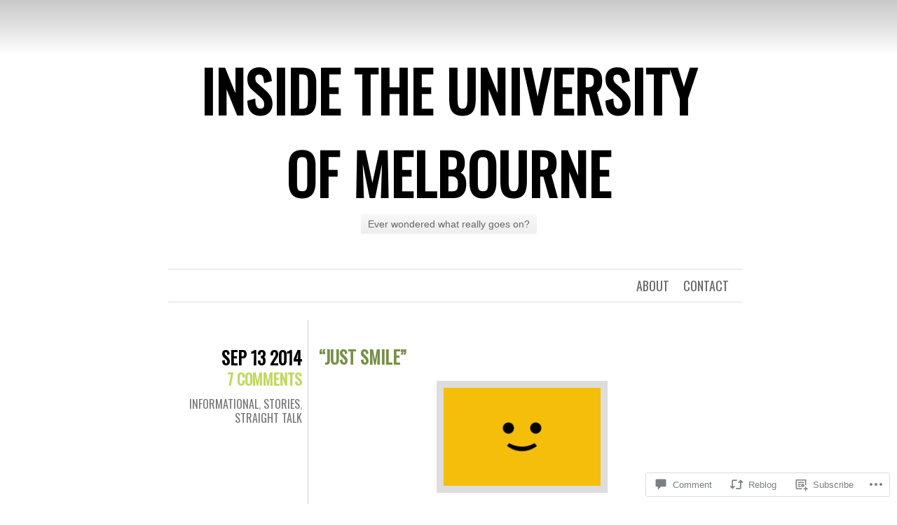

--- FILE ---
content_type: text/html; charset=UTF-8
request_url: https://melbuniblog.com/2014/09/13/just-smile/
body_size: 29505
content:
<!DOCTYPE html>
<html lang="en">
<head>
	<meta charset="UTF-8" />
	<title>&#8220;Just Smile&#8221; | Inside The University of Melbourne</title>
	<link rel="profile" href="http://gmpg.org/xfn/11" />
	<link rel="pingback" href="https://melbuniblog.com/xmlrpc.php" />
	<meta name='robots' content='max-image-preview:large' />

<!-- Async WordPress.com Remote Login -->
<script id="wpcom_remote_login_js">
var wpcom_remote_login_extra_auth = '';
function wpcom_remote_login_remove_dom_node_id( element_id ) {
	var dom_node = document.getElementById( element_id );
	if ( dom_node ) { dom_node.parentNode.removeChild( dom_node ); }
}
function wpcom_remote_login_remove_dom_node_classes( class_name ) {
	var dom_nodes = document.querySelectorAll( '.' + class_name );
	for ( var i = 0; i < dom_nodes.length; i++ ) {
		dom_nodes[ i ].parentNode.removeChild( dom_nodes[ i ] );
	}
}
function wpcom_remote_login_final_cleanup() {
	wpcom_remote_login_remove_dom_node_classes( "wpcom_remote_login_msg" );
	wpcom_remote_login_remove_dom_node_id( "wpcom_remote_login_key" );
	wpcom_remote_login_remove_dom_node_id( "wpcom_remote_login_validate" );
	wpcom_remote_login_remove_dom_node_id( "wpcom_remote_login_js" );
	wpcom_remote_login_remove_dom_node_id( "wpcom_request_access_iframe" );
	wpcom_remote_login_remove_dom_node_id( "wpcom_request_access_styles" );
}

// Watch for messages back from the remote login
window.addEventListener( "message", function( e ) {
	if ( e.origin === "https://r-login.wordpress.com" ) {
		var data = {};
		try {
			data = JSON.parse( e.data );
		} catch( e ) {
			wpcom_remote_login_final_cleanup();
			return;
		}

		if ( data.msg === 'LOGIN' ) {
			// Clean up the login check iframe
			wpcom_remote_login_remove_dom_node_id( "wpcom_remote_login_key" );

			var id_regex = new RegExp( /^[0-9]+$/ );
			var token_regex = new RegExp( /^.*|.*|.*$/ );
			if (
				token_regex.test( data.token )
				&& id_regex.test( data.wpcomid )
			) {
				// We have everything we need to ask for a login
				var script = document.createElement( "script" );
				script.setAttribute( "id", "wpcom_remote_login_validate" );
				script.src = '/remote-login.php?wpcom_remote_login=validate'
					+ '&wpcomid=' + data.wpcomid
					+ '&token=' + encodeURIComponent( data.token )
					+ '&host=' + window.location.protocol
					+ '//' + window.location.hostname
					+ '&postid=910'
					+ '&is_singular=1';
				document.body.appendChild( script );
			}

			return;
		}

		// Safari ITP, not logged in, so redirect
		if ( data.msg === 'LOGIN-REDIRECT' ) {
			window.location = 'https://wordpress.com/log-in?redirect_to=' + window.location.href;
			return;
		}

		// Safari ITP, storage access failed, remove the request
		if ( data.msg === 'LOGIN-REMOVE' ) {
			var css_zap = 'html { -webkit-transition: margin-top 1s; transition: margin-top 1s; } /* 9001 */ html { margin-top: 0 !important; } * html body { margin-top: 0 !important; } @media screen and ( max-width: 782px ) { html { margin-top: 0 !important; } * html body { margin-top: 0 !important; } }';
			var style_zap = document.createElement( 'style' );
			style_zap.type = 'text/css';
			style_zap.appendChild( document.createTextNode( css_zap ) );
			document.body.appendChild( style_zap );

			var e = document.getElementById( 'wpcom_request_access_iframe' );
			e.parentNode.removeChild( e );

			document.cookie = 'wordpress_com_login_access=denied; path=/; max-age=31536000';

			return;
		}

		// Safari ITP
		if ( data.msg === 'REQUEST_ACCESS' ) {
			console.log( 'request access: safari' );

			// Check ITP iframe enable/disable knob
			if ( wpcom_remote_login_extra_auth !== 'safari_itp_iframe' ) {
				return;
			}

			// If we are in a "private window" there is no ITP.
			var private_window = false;
			try {
				var opendb = window.openDatabase( null, null, null, null );
			} catch( e ) {
				private_window = true;
			}

			if ( private_window ) {
				console.log( 'private window' );
				return;
			}

			var iframe = document.createElement( 'iframe' );
			iframe.id = 'wpcom_request_access_iframe';
			iframe.setAttribute( 'scrolling', 'no' );
			iframe.setAttribute( 'sandbox', 'allow-storage-access-by-user-activation allow-scripts allow-same-origin allow-top-navigation-by-user-activation' );
			iframe.src = 'https://r-login.wordpress.com/remote-login.php?wpcom_remote_login=request_access&origin=' + encodeURIComponent( data.origin ) + '&wpcomid=' + encodeURIComponent( data.wpcomid );

			var css = 'html { -webkit-transition: margin-top 1s; transition: margin-top 1s; } /* 9001 */ html { margin-top: 46px !important; } * html body { margin-top: 46px !important; } @media screen and ( max-width: 660px ) { html { margin-top: 71px !important; } * html body { margin-top: 71px !important; } #wpcom_request_access_iframe { display: block; height: 71px !important; } } #wpcom_request_access_iframe { border: 0px; height: 46px; position: fixed; top: 0; left: 0; width: 100%; min-width: 100%; z-index: 99999; background: #23282d; } ';

			var style = document.createElement( 'style' );
			style.type = 'text/css';
			style.id = 'wpcom_request_access_styles';
			style.appendChild( document.createTextNode( css ) );
			document.body.appendChild( style );

			document.body.appendChild( iframe );
		}

		if ( data.msg === 'DONE' ) {
			wpcom_remote_login_final_cleanup();
		}
	}
}, false );

// Inject the remote login iframe after the page has had a chance to load
// more critical resources
window.addEventListener( "DOMContentLoaded", function( e ) {
	var iframe = document.createElement( "iframe" );
	iframe.style.display = "none";
	iframe.setAttribute( "scrolling", "no" );
	iframe.setAttribute( "id", "wpcom_remote_login_key" );
	iframe.src = "https://r-login.wordpress.com/remote-login.php"
		+ "?wpcom_remote_login=key"
		+ "&origin=aHR0cHM6Ly9tZWxidW5pYmxvZy5jb20%3D"
		+ "&wpcomid=32847315"
		+ "&time=" + Math.floor( Date.now() / 1000 );
	document.body.appendChild( iframe );
}, false );
</script>
<link rel='dns-prefetch' href='//widgets.wp.com' />
<link rel='dns-prefetch' href='//s0.wp.com' />
<link rel='dns-prefetch' href='//fonts-api.wp.com' />
<link rel="alternate" type="application/rss+xml" title="Inside The University of Melbourne &raquo; Feed" href="https://melbuniblog.com/feed/" />
<link rel="alternate" type="application/rss+xml" title="Inside The University of Melbourne &raquo; Comments Feed" href="https://melbuniblog.com/comments/feed/" />
<link rel="alternate" type="application/rss+xml" title="Inside The University of Melbourne &raquo; &#8220;Just Smile&#8221; Comments Feed" href="https://melbuniblog.com/2014/09/13/just-smile/feed/" />
	<script type="text/javascript">
		/* <![CDATA[ */
		function addLoadEvent(func) {
			var oldonload = window.onload;
			if (typeof window.onload != 'function') {
				window.onload = func;
			} else {
				window.onload = function () {
					oldonload();
					func();
				}
			}
		}
		/* ]]> */
	</script>
	<link crossorigin='anonymous' rel='stylesheet' id='all-css-0-1' href='/_static/??-eJxtzEkKgDAQRNELGZs4EDfiWUJsxMzYHby+RARB3BQ8KD6cWZgUGSNDKCL7su2RwCJnbdxjCCnVWYtHggO9ZlxFTsQftYaogf+k3x2+4Vv1voRZqrHvpkHJwV5glDTa&cssminify=yes' type='text/css' media='all' />
<style id='wp-emoji-styles-inline-css'>

	img.wp-smiley, img.emoji {
		display: inline !important;
		border: none !important;
		box-shadow: none !important;
		height: 1em !important;
		width: 1em !important;
		margin: 0 0.07em !important;
		vertical-align: -0.1em !important;
		background: none !important;
		padding: 0 !important;
	}
/*# sourceURL=wp-emoji-styles-inline-css */
</style>
<link crossorigin='anonymous' rel='stylesheet' id='all-css-2-1' href='/wp-content/plugins/gutenberg-core/v22.2.0/build/styles/block-library/style.css?m=1764855221i&cssminify=yes' type='text/css' media='all' />
<style id='wp-block-library-inline-css'>
.has-text-align-justify {
	text-align:justify;
}
.has-text-align-justify{text-align:justify;}

/*# sourceURL=wp-block-library-inline-css */
</style><style id='global-styles-inline-css'>
:root{--wp--preset--aspect-ratio--square: 1;--wp--preset--aspect-ratio--4-3: 4/3;--wp--preset--aspect-ratio--3-4: 3/4;--wp--preset--aspect-ratio--3-2: 3/2;--wp--preset--aspect-ratio--2-3: 2/3;--wp--preset--aspect-ratio--16-9: 16/9;--wp--preset--aspect-ratio--9-16: 9/16;--wp--preset--color--black: #000000;--wp--preset--color--cyan-bluish-gray: #abb8c3;--wp--preset--color--white: #ffffff;--wp--preset--color--pale-pink: #f78da7;--wp--preset--color--vivid-red: #cf2e2e;--wp--preset--color--luminous-vivid-orange: #ff6900;--wp--preset--color--luminous-vivid-amber: #fcb900;--wp--preset--color--light-green-cyan: #7bdcb5;--wp--preset--color--vivid-green-cyan: #00d084;--wp--preset--color--pale-cyan-blue: #8ed1fc;--wp--preset--color--vivid-cyan-blue: #0693e3;--wp--preset--color--vivid-purple: #9b51e0;--wp--preset--gradient--vivid-cyan-blue-to-vivid-purple: linear-gradient(135deg,rgb(6,147,227) 0%,rgb(155,81,224) 100%);--wp--preset--gradient--light-green-cyan-to-vivid-green-cyan: linear-gradient(135deg,rgb(122,220,180) 0%,rgb(0,208,130) 100%);--wp--preset--gradient--luminous-vivid-amber-to-luminous-vivid-orange: linear-gradient(135deg,rgb(252,185,0) 0%,rgb(255,105,0) 100%);--wp--preset--gradient--luminous-vivid-orange-to-vivid-red: linear-gradient(135deg,rgb(255,105,0) 0%,rgb(207,46,46) 100%);--wp--preset--gradient--very-light-gray-to-cyan-bluish-gray: linear-gradient(135deg,rgb(238,238,238) 0%,rgb(169,184,195) 100%);--wp--preset--gradient--cool-to-warm-spectrum: linear-gradient(135deg,rgb(74,234,220) 0%,rgb(151,120,209) 20%,rgb(207,42,186) 40%,rgb(238,44,130) 60%,rgb(251,105,98) 80%,rgb(254,248,76) 100%);--wp--preset--gradient--blush-light-purple: linear-gradient(135deg,rgb(255,206,236) 0%,rgb(152,150,240) 100%);--wp--preset--gradient--blush-bordeaux: linear-gradient(135deg,rgb(254,205,165) 0%,rgb(254,45,45) 50%,rgb(107,0,62) 100%);--wp--preset--gradient--luminous-dusk: linear-gradient(135deg,rgb(255,203,112) 0%,rgb(199,81,192) 50%,rgb(65,88,208) 100%);--wp--preset--gradient--pale-ocean: linear-gradient(135deg,rgb(255,245,203) 0%,rgb(182,227,212) 50%,rgb(51,167,181) 100%);--wp--preset--gradient--electric-grass: linear-gradient(135deg,rgb(202,248,128) 0%,rgb(113,206,126) 100%);--wp--preset--gradient--midnight: linear-gradient(135deg,rgb(2,3,129) 0%,rgb(40,116,252) 100%);--wp--preset--font-size--small: 13px;--wp--preset--font-size--medium: 20px;--wp--preset--font-size--large: 36px;--wp--preset--font-size--x-large: 42px;--wp--preset--font-family--albert-sans: 'Albert Sans', sans-serif;--wp--preset--font-family--alegreya: Alegreya, serif;--wp--preset--font-family--arvo: Arvo, serif;--wp--preset--font-family--bodoni-moda: 'Bodoni Moda', serif;--wp--preset--font-family--bricolage-grotesque: 'Bricolage Grotesque', sans-serif;--wp--preset--font-family--cabin: Cabin, sans-serif;--wp--preset--font-family--chivo: Chivo, sans-serif;--wp--preset--font-family--commissioner: Commissioner, sans-serif;--wp--preset--font-family--cormorant: Cormorant, serif;--wp--preset--font-family--courier-prime: 'Courier Prime', monospace;--wp--preset--font-family--crimson-pro: 'Crimson Pro', serif;--wp--preset--font-family--dm-mono: 'DM Mono', monospace;--wp--preset--font-family--dm-sans: 'DM Sans', sans-serif;--wp--preset--font-family--dm-serif-display: 'DM Serif Display', serif;--wp--preset--font-family--domine: Domine, serif;--wp--preset--font-family--eb-garamond: 'EB Garamond', serif;--wp--preset--font-family--epilogue: Epilogue, sans-serif;--wp--preset--font-family--fahkwang: Fahkwang, sans-serif;--wp--preset--font-family--figtree: Figtree, sans-serif;--wp--preset--font-family--fira-sans: 'Fira Sans', sans-serif;--wp--preset--font-family--fjalla-one: 'Fjalla One', sans-serif;--wp--preset--font-family--fraunces: Fraunces, serif;--wp--preset--font-family--gabarito: Gabarito, system-ui;--wp--preset--font-family--ibm-plex-mono: 'IBM Plex Mono', monospace;--wp--preset--font-family--ibm-plex-sans: 'IBM Plex Sans', sans-serif;--wp--preset--font-family--ibarra-real-nova: 'Ibarra Real Nova', serif;--wp--preset--font-family--instrument-serif: 'Instrument Serif', serif;--wp--preset--font-family--inter: Inter, sans-serif;--wp--preset--font-family--josefin-sans: 'Josefin Sans', sans-serif;--wp--preset--font-family--jost: Jost, sans-serif;--wp--preset--font-family--libre-baskerville: 'Libre Baskerville', serif;--wp--preset--font-family--libre-franklin: 'Libre Franklin', sans-serif;--wp--preset--font-family--literata: Literata, serif;--wp--preset--font-family--lora: Lora, serif;--wp--preset--font-family--merriweather: Merriweather, serif;--wp--preset--font-family--montserrat: Montserrat, sans-serif;--wp--preset--font-family--newsreader: Newsreader, serif;--wp--preset--font-family--noto-sans-mono: 'Noto Sans Mono', sans-serif;--wp--preset--font-family--nunito: Nunito, sans-serif;--wp--preset--font-family--open-sans: 'Open Sans', sans-serif;--wp--preset--font-family--overpass: Overpass, sans-serif;--wp--preset--font-family--pt-serif: 'PT Serif', serif;--wp--preset--font-family--petrona: Petrona, serif;--wp--preset--font-family--piazzolla: Piazzolla, serif;--wp--preset--font-family--playfair-display: 'Playfair Display', serif;--wp--preset--font-family--plus-jakarta-sans: 'Plus Jakarta Sans', sans-serif;--wp--preset--font-family--poppins: Poppins, sans-serif;--wp--preset--font-family--raleway: Raleway, sans-serif;--wp--preset--font-family--roboto: Roboto, sans-serif;--wp--preset--font-family--roboto-slab: 'Roboto Slab', serif;--wp--preset--font-family--rubik: Rubik, sans-serif;--wp--preset--font-family--rufina: Rufina, serif;--wp--preset--font-family--sora: Sora, sans-serif;--wp--preset--font-family--source-sans-3: 'Source Sans 3', sans-serif;--wp--preset--font-family--source-serif-4: 'Source Serif 4', serif;--wp--preset--font-family--space-mono: 'Space Mono', monospace;--wp--preset--font-family--syne: Syne, sans-serif;--wp--preset--font-family--texturina: Texturina, serif;--wp--preset--font-family--urbanist: Urbanist, sans-serif;--wp--preset--font-family--work-sans: 'Work Sans', sans-serif;--wp--preset--spacing--20: 0.44rem;--wp--preset--spacing--30: 0.67rem;--wp--preset--spacing--40: 1rem;--wp--preset--spacing--50: 1.5rem;--wp--preset--spacing--60: 2.25rem;--wp--preset--spacing--70: 3.38rem;--wp--preset--spacing--80: 5.06rem;--wp--preset--shadow--natural: 6px 6px 9px rgba(0, 0, 0, 0.2);--wp--preset--shadow--deep: 12px 12px 50px rgba(0, 0, 0, 0.4);--wp--preset--shadow--sharp: 6px 6px 0px rgba(0, 0, 0, 0.2);--wp--preset--shadow--outlined: 6px 6px 0px -3px rgb(255, 255, 255), 6px 6px rgb(0, 0, 0);--wp--preset--shadow--crisp: 6px 6px 0px rgb(0, 0, 0);}:where(.is-layout-flex){gap: 0.5em;}:where(.is-layout-grid){gap: 0.5em;}body .is-layout-flex{display: flex;}.is-layout-flex{flex-wrap: wrap;align-items: center;}.is-layout-flex > :is(*, div){margin: 0;}body .is-layout-grid{display: grid;}.is-layout-grid > :is(*, div){margin: 0;}:where(.wp-block-columns.is-layout-flex){gap: 2em;}:where(.wp-block-columns.is-layout-grid){gap: 2em;}:where(.wp-block-post-template.is-layout-flex){gap: 1.25em;}:where(.wp-block-post-template.is-layout-grid){gap: 1.25em;}.has-black-color{color: var(--wp--preset--color--black) !important;}.has-cyan-bluish-gray-color{color: var(--wp--preset--color--cyan-bluish-gray) !important;}.has-white-color{color: var(--wp--preset--color--white) !important;}.has-pale-pink-color{color: var(--wp--preset--color--pale-pink) !important;}.has-vivid-red-color{color: var(--wp--preset--color--vivid-red) !important;}.has-luminous-vivid-orange-color{color: var(--wp--preset--color--luminous-vivid-orange) !important;}.has-luminous-vivid-amber-color{color: var(--wp--preset--color--luminous-vivid-amber) !important;}.has-light-green-cyan-color{color: var(--wp--preset--color--light-green-cyan) !important;}.has-vivid-green-cyan-color{color: var(--wp--preset--color--vivid-green-cyan) !important;}.has-pale-cyan-blue-color{color: var(--wp--preset--color--pale-cyan-blue) !important;}.has-vivid-cyan-blue-color{color: var(--wp--preset--color--vivid-cyan-blue) !important;}.has-vivid-purple-color{color: var(--wp--preset--color--vivid-purple) !important;}.has-black-background-color{background-color: var(--wp--preset--color--black) !important;}.has-cyan-bluish-gray-background-color{background-color: var(--wp--preset--color--cyan-bluish-gray) !important;}.has-white-background-color{background-color: var(--wp--preset--color--white) !important;}.has-pale-pink-background-color{background-color: var(--wp--preset--color--pale-pink) !important;}.has-vivid-red-background-color{background-color: var(--wp--preset--color--vivid-red) !important;}.has-luminous-vivid-orange-background-color{background-color: var(--wp--preset--color--luminous-vivid-orange) !important;}.has-luminous-vivid-amber-background-color{background-color: var(--wp--preset--color--luminous-vivid-amber) !important;}.has-light-green-cyan-background-color{background-color: var(--wp--preset--color--light-green-cyan) !important;}.has-vivid-green-cyan-background-color{background-color: var(--wp--preset--color--vivid-green-cyan) !important;}.has-pale-cyan-blue-background-color{background-color: var(--wp--preset--color--pale-cyan-blue) !important;}.has-vivid-cyan-blue-background-color{background-color: var(--wp--preset--color--vivid-cyan-blue) !important;}.has-vivid-purple-background-color{background-color: var(--wp--preset--color--vivid-purple) !important;}.has-black-border-color{border-color: var(--wp--preset--color--black) !important;}.has-cyan-bluish-gray-border-color{border-color: var(--wp--preset--color--cyan-bluish-gray) !important;}.has-white-border-color{border-color: var(--wp--preset--color--white) !important;}.has-pale-pink-border-color{border-color: var(--wp--preset--color--pale-pink) !important;}.has-vivid-red-border-color{border-color: var(--wp--preset--color--vivid-red) !important;}.has-luminous-vivid-orange-border-color{border-color: var(--wp--preset--color--luminous-vivid-orange) !important;}.has-luminous-vivid-amber-border-color{border-color: var(--wp--preset--color--luminous-vivid-amber) !important;}.has-light-green-cyan-border-color{border-color: var(--wp--preset--color--light-green-cyan) !important;}.has-vivid-green-cyan-border-color{border-color: var(--wp--preset--color--vivid-green-cyan) !important;}.has-pale-cyan-blue-border-color{border-color: var(--wp--preset--color--pale-cyan-blue) !important;}.has-vivid-cyan-blue-border-color{border-color: var(--wp--preset--color--vivid-cyan-blue) !important;}.has-vivid-purple-border-color{border-color: var(--wp--preset--color--vivid-purple) !important;}.has-vivid-cyan-blue-to-vivid-purple-gradient-background{background: var(--wp--preset--gradient--vivid-cyan-blue-to-vivid-purple) !important;}.has-light-green-cyan-to-vivid-green-cyan-gradient-background{background: var(--wp--preset--gradient--light-green-cyan-to-vivid-green-cyan) !important;}.has-luminous-vivid-amber-to-luminous-vivid-orange-gradient-background{background: var(--wp--preset--gradient--luminous-vivid-amber-to-luminous-vivid-orange) !important;}.has-luminous-vivid-orange-to-vivid-red-gradient-background{background: var(--wp--preset--gradient--luminous-vivid-orange-to-vivid-red) !important;}.has-very-light-gray-to-cyan-bluish-gray-gradient-background{background: var(--wp--preset--gradient--very-light-gray-to-cyan-bluish-gray) !important;}.has-cool-to-warm-spectrum-gradient-background{background: var(--wp--preset--gradient--cool-to-warm-spectrum) !important;}.has-blush-light-purple-gradient-background{background: var(--wp--preset--gradient--blush-light-purple) !important;}.has-blush-bordeaux-gradient-background{background: var(--wp--preset--gradient--blush-bordeaux) !important;}.has-luminous-dusk-gradient-background{background: var(--wp--preset--gradient--luminous-dusk) !important;}.has-pale-ocean-gradient-background{background: var(--wp--preset--gradient--pale-ocean) !important;}.has-electric-grass-gradient-background{background: var(--wp--preset--gradient--electric-grass) !important;}.has-midnight-gradient-background{background: var(--wp--preset--gradient--midnight) !important;}.has-small-font-size{font-size: var(--wp--preset--font-size--small) !important;}.has-medium-font-size{font-size: var(--wp--preset--font-size--medium) !important;}.has-large-font-size{font-size: var(--wp--preset--font-size--large) !important;}.has-x-large-font-size{font-size: var(--wp--preset--font-size--x-large) !important;}.has-albert-sans-font-family{font-family: var(--wp--preset--font-family--albert-sans) !important;}.has-alegreya-font-family{font-family: var(--wp--preset--font-family--alegreya) !important;}.has-arvo-font-family{font-family: var(--wp--preset--font-family--arvo) !important;}.has-bodoni-moda-font-family{font-family: var(--wp--preset--font-family--bodoni-moda) !important;}.has-bricolage-grotesque-font-family{font-family: var(--wp--preset--font-family--bricolage-grotesque) !important;}.has-cabin-font-family{font-family: var(--wp--preset--font-family--cabin) !important;}.has-chivo-font-family{font-family: var(--wp--preset--font-family--chivo) !important;}.has-commissioner-font-family{font-family: var(--wp--preset--font-family--commissioner) !important;}.has-cormorant-font-family{font-family: var(--wp--preset--font-family--cormorant) !important;}.has-courier-prime-font-family{font-family: var(--wp--preset--font-family--courier-prime) !important;}.has-crimson-pro-font-family{font-family: var(--wp--preset--font-family--crimson-pro) !important;}.has-dm-mono-font-family{font-family: var(--wp--preset--font-family--dm-mono) !important;}.has-dm-sans-font-family{font-family: var(--wp--preset--font-family--dm-sans) !important;}.has-dm-serif-display-font-family{font-family: var(--wp--preset--font-family--dm-serif-display) !important;}.has-domine-font-family{font-family: var(--wp--preset--font-family--domine) !important;}.has-eb-garamond-font-family{font-family: var(--wp--preset--font-family--eb-garamond) !important;}.has-epilogue-font-family{font-family: var(--wp--preset--font-family--epilogue) !important;}.has-fahkwang-font-family{font-family: var(--wp--preset--font-family--fahkwang) !important;}.has-figtree-font-family{font-family: var(--wp--preset--font-family--figtree) !important;}.has-fira-sans-font-family{font-family: var(--wp--preset--font-family--fira-sans) !important;}.has-fjalla-one-font-family{font-family: var(--wp--preset--font-family--fjalla-one) !important;}.has-fraunces-font-family{font-family: var(--wp--preset--font-family--fraunces) !important;}.has-gabarito-font-family{font-family: var(--wp--preset--font-family--gabarito) !important;}.has-ibm-plex-mono-font-family{font-family: var(--wp--preset--font-family--ibm-plex-mono) !important;}.has-ibm-plex-sans-font-family{font-family: var(--wp--preset--font-family--ibm-plex-sans) !important;}.has-ibarra-real-nova-font-family{font-family: var(--wp--preset--font-family--ibarra-real-nova) !important;}.has-instrument-serif-font-family{font-family: var(--wp--preset--font-family--instrument-serif) !important;}.has-inter-font-family{font-family: var(--wp--preset--font-family--inter) !important;}.has-josefin-sans-font-family{font-family: var(--wp--preset--font-family--josefin-sans) !important;}.has-jost-font-family{font-family: var(--wp--preset--font-family--jost) !important;}.has-libre-baskerville-font-family{font-family: var(--wp--preset--font-family--libre-baskerville) !important;}.has-libre-franklin-font-family{font-family: var(--wp--preset--font-family--libre-franklin) !important;}.has-literata-font-family{font-family: var(--wp--preset--font-family--literata) !important;}.has-lora-font-family{font-family: var(--wp--preset--font-family--lora) !important;}.has-merriweather-font-family{font-family: var(--wp--preset--font-family--merriweather) !important;}.has-montserrat-font-family{font-family: var(--wp--preset--font-family--montserrat) !important;}.has-newsreader-font-family{font-family: var(--wp--preset--font-family--newsreader) !important;}.has-noto-sans-mono-font-family{font-family: var(--wp--preset--font-family--noto-sans-mono) !important;}.has-nunito-font-family{font-family: var(--wp--preset--font-family--nunito) !important;}.has-open-sans-font-family{font-family: var(--wp--preset--font-family--open-sans) !important;}.has-overpass-font-family{font-family: var(--wp--preset--font-family--overpass) !important;}.has-pt-serif-font-family{font-family: var(--wp--preset--font-family--pt-serif) !important;}.has-petrona-font-family{font-family: var(--wp--preset--font-family--petrona) !important;}.has-piazzolla-font-family{font-family: var(--wp--preset--font-family--piazzolla) !important;}.has-playfair-display-font-family{font-family: var(--wp--preset--font-family--playfair-display) !important;}.has-plus-jakarta-sans-font-family{font-family: var(--wp--preset--font-family--plus-jakarta-sans) !important;}.has-poppins-font-family{font-family: var(--wp--preset--font-family--poppins) !important;}.has-raleway-font-family{font-family: var(--wp--preset--font-family--raleway) !important;}.has-roboto-font-family{font-family: var(--wp--preset--font-family--roboto) !important;}.has-roboto-slab-font-family{font-family: var(--wp--preset--font-family--roboto-slab) !important;}.has-rubik-font-family{font-family: var(--wp--preset--font-family--rubik) !important;}.has-rufina-font-family{font-family: var(--wp--preset--font-family--rufina) !important;}.has-sora-font-family{font-family: var(--wp--preset--font-family--sora) !important;}.has-source-sans-3-font-family{font-family: var(--wp--preset--font-family--source-sans-3) !important;}.has-source-serif-4-font-family{font-family: var(--wp--preset--font-family--source-serif-4) !important;}.has-space-mono-font-family{font-family: var(--wp--preset--font-family--space-mono) !important;}.has-syne-font-family{font-family: var(--wp--preset--font-family--syne) !important;}.has-texturina-font-family{font-family: var(--wp--preset--font-family--texturina) !important;}.has-urbanist-font-family{font-family: var(--wp--preset--font-family--urbanist) !important;}.has-work-sans-font-family{font-family: var(--wp--preset--font-family--work-sans) !important;}
/*# sourceURL=global-styles-inline-css */
</style>

<style id='classic-theme-styles-inline-css'>
/*! This file is auto-generated */
.wp-block-button__link{color:#fff;background-color:#32373c;border-radius:9999px;box-shadow:none;text-decoration:none;padding:calc(.667em + 2px) calc(1.333em + 2px);font-size:1.125em}.wp-block-file__button{background:#32373c;color:#fff;text-decoration:none}
/*# sourceURL=/wp-includes/css/classic-themes.min.css */
</style>
<link crossorigin='anonymous' rel='stylesheet' id='all-css-4-1' href='/_static/??-eJx9jskOwjAMRH+IYPblgPgUlMWClDqJYqf9fVxVXABxseSZefbAWIzPSTAJUDOlb/eYGHyuqDoVK6AJwhAt9kgaW3rmBfzGxqKMca5UZDY6KTYy8lCQ/3EdSrH+aVSaT8wGUM7pbd4GTCFXsE0yWZHovzDg6sG12AcYsDp9reLUmT/3qcyVLuvj4bRd7fbnTfcCmvdj7g==&cssminify=yes' type='text/css' media='all' />
<link rel='stylesheet' id='verbum-gutenberg-css-css' href='https://widgets.wp.com/verbum-block-editor/block-editor.css?ver=1738686361' media='all' />
<link crossorigin='anonymous' rel='stylesheet' id='all-css-6-1' href='/wp-content/themes/pub/chunk/style.css?m=1741693326i&cssminify=yes' type='text/css' media='all' />
<link rel='stylesheet' id='oswald-css' href='https://fonts-api.wp.com/css?family=Oswald&#038;subset=latin%2Clatin-ext&#038;ver=6.9-RC2-61304' media='all' />
<link crossorigin='anonymous' rel='stylesheet' id='all-css-8-1' href='/_static/??-eJx9y0EKwkAMheELGUNhRF2IZ2lDnI5mkqHJULy9dVc37t4P78O1AZkGa2DMXNmx9Qlp7vrCooQeb2FYG1k9kvsBd6B2aNJzUceFJ7G8zYzba5f/UGYDMRqjmP4EPGQsy5fe621Ip2tKl/OQnh94REAa&cssminify=yes' type='text/css' media='all' />
<link crossorigin='anonymous' rel='stylesheet' id='print-css-9-1' href='/wp-content/mu-plugins/global-print/global-print.css?m=1465851035i&cssminify=yes' type='text/css' media='print' />
<style id='jetpack-global-styles-frontend-style-inline-css'>
:root { --font-headings: unset; --font-base: unset; --font-headings-default: -apple-system,BlinkMacSystemFont,"Segoe UI",Roboto,Oxygen-Sans,Ubuntu,Cantarell,"Helvetica Neue",sans-serif; --font-base-default: -apple-system,BlinkMacSystemFont,"Segoe UI",Roboto,Oxygen-Sans,Ubuntu,Cantarell,"Helvetica Neue",sans-serif;}
/*# sourceURL=jetpack-global-styles-frontend-style-inline-css */
</style>
<link crossorigin='anonymous' rel='stylesheet' id='all-css-12-1' href='/_static/??-eJyNjcEKwjAQRH/IuFRT6kX8FNkmS5K6yQY3Qfx7bfEiXrwM82B4A49qnJRGpUHupnIPqSgs1Cq624chi6zhO5OCRryTR++fW00l7J3qDv43XVNxoOISsmEJol/wY2uR8vs3WggsM/I6uOTzMI3Hw8lOg11eUT1JKA==&cssminify=yes' type='text/css' media='all' />
<script type="text/javascript" id="jetpack_related-posts-js-extra">
/* <![CDATA[ */
var related_posts_js_options = {"post_heading":"h4"};
//# sourceURL=jetpack_related-posts-js-extra
/* ]]> */
</script>
<script type="text/javascript" id="wpcom-actionbar-placeholder-js-extra">
/* <![CDATA[ */
var actionbardata = {"siteID":"32847315","postID":"910","siteURL":"https://melbuniblog.com","xhrURL":"https://melbuniblog.com/wp-admin/admin-ajax.php","nonce":"2b992cfbfc","isLoggedIn":"","statusMessage":"","subsEmailDefault":"instantly","proxyScriptUrl":"https://s0.wp.com/wp-content/js/wpcom-proxy-request.js?m=1513050504i&amp;ver=20211021","shortlink":"https://wp.me/p2dP5p-eG","i18n":{"followedText":"New posts from this site will now appear in your \u003Ca href=\"https://wordpress.com/reader\"\u003EReader\u003C/a\u003E","foldBar":"Collapse this bar","unfoldBar":"Expand this bar","shortLinkCopied":"Shortlink copied to clipboard."}};
//# sourceURL=wpcom-actionbar-placeholder-js-extra
/* ]]> */
</script>
<script type="text/javascript" id="jetpack-mu-wpcom-settings-js-before">
/* <![CDATA[ */
var JETPACK_MU_WPCOM_SETTINGS = {"assetsUrl":"https://s0.wp.com/wp-content/mu-plugins/jetpack-mu-wpcom-plugin/moon/jetpack_vendor/automattic/jetpack-mu-wpcom/src/build/"};
//# sourceURL=jetpack-mu-wpcom-settings-js-before
/* ]]> */
</script>
<script crossorigin='anonymous' type='text/javascript'  src='/_static/??/wp-content/mu-plugins/jetpack-plugin/moon/_inc/build/related-posts/related-posts.min.js,/wp-content/js/rlt-proxy.js?m=1755006225j'></script>
<script type="text/javascript" id="rlt-proxy-js-after">
/* <![CDATA[ */
	rltInitialize( {"token":null,"iframeOrigins":["https:\/\/widgets.wp.com"]} );
//# sourceURL=rlt-proxy-js-after
/* ]]> */
</script>
<link rel="EditURI" type="application/rsd+xml" title="RSD" href="https://melbuniblog.wordpress.com/xmlrpc.php?rsd" />
<meta name="generator" content="WordPress.com" />
<link rel="canonical" href="https://melbuniblog.com/2014/09/13/just-smile/" />
<link rel='shortlink' href='https://wp.me/p2dP5p-eG' />
<link rel="alternate" type="application/json+oembed" href="https://public-api.wordpress.com/oembed/?format=json&amp;url=https%3A%2F%2Fmelbuniblog.com%2F2014%2F09%2F13%2Fjust-smile%2F&amp;for=wpcom-auto-discovery" /><link rel="alternate" type="application/xml+oembed" href="https://public-api.wordpress.com/oembed/?format=xml&amp;url=https%3A%2F%2Fmelbuniblog.com%2F2014%2F09%2F13%2Fjust-smile%2F&amp;for=wpcom-auto-discovery" />
<!-- Jetpack Open Graph Tags -->
<meta property="og:type" content="article" />
<meta property="og:title" content="&#8220;Just Smile&#8221;" />
<meta property="og:url" content="https://melbuniblog.com/2014/09/13/just-smile/" />
<meta property="og:description" content="I was in the club late on a Saturday night, it was 2am and the ratios were becoming more and more unfavourable. Being foreign, I was getting lots of attention in this country, however tonight, none…" />
<meta property="article:published_time" content="2014-09-12T17:45:21+00:00" />
<meta property="article:modified_time" content="2014-09-03T10:47:14+00:00" />
<meta property="og:site_name" content="Inside The University of Melbourne" />
<meta property="og:image" content="https://melbuniblog.com/wp-content/uploads/2014/09/lego-smile-minimalistic-hd-wallpaper-1920x1200-6883.png" />
<meta property="og:image:width" content="244" />
<meta property="og:image:height" content="152" />
<meta property="og:image:alt" content="lego-smile-minimalistic-hd-wallpaper-1920x1200-6883" />
<meta property="og:locale" content="en_US" />
<meta property="article:publisher" content="https://www.facebook.com/WordPresscom" />
<meta name="twitter:creator" content="@MelbUniBlog" />
<meta name="twitter:text:title" content="&#8220;Just Smile&#8221;" />
<meta name="twitter:image" content="https://melbuniblog.com/wp-content/uploads/2014/09/lego-smile-minimalistic-hd-wallpaper-1920x1200-6883.png?w=144" />
<meta name="twitter:image:alt" content="lego-smile-minimalistic-hd-wallpaper-1920x1200-6883" />
<meta name="twitter:card" content="summary" />

<!-- End Jetpack Open Graph Tags -->
<link rel='openid.server' href='https://melbuniblog.com/?openidserver=1' />
<link rel='openid.delegate' href='https://melbuniblog.com/' />
<link rel="search" type="application/opensearchdescription+xml" href="https://melbuniblog.com/osd.xml" title="Inside The University of Melbourne" />
<link rel="search" type="application/opensearchdescription+xml" href="https://s1.wp.com/opensearch.xml" title="WordPress.com" />
<meta name="theme-color" content="#ffffff" />
<style type="text/css">.recentcomments a{display:inline !important;padding:0 !important;margin:0 !important;}</style>		<style type="text/css">
			.recentcomments a {
				display: inline !important;
				padding: 0 !important;
				margin: 0 !important;
			}

			table.recentcommentsavatartop img.avatar, table.recentcommentsavatarend img.avatar {
				border: 0px;
				margin: 0;
			}

			table.recentcommentsavatartop a, table.recentcommentsavatarend a {
				border: 0px !important;
				background-color: transparent !important;
			}

			td.recentcommentsavatarend, td.recentcommentsavatartop {
				padding: 0px 0px 1px 0px;
				margin: 0px;
			}

			td.recentcommentstextend {
				border: none !important;
				padding: 0px 0px 2px 10px;
			}

			.rtl td.recentcommentstextend {
				padding: 0px 10px 2px 0px;
			}

			td.recentcommentstexttop {
				border: none;
				padding: 0px 0px 0px 10px;
			}

			.rtl td.recentcommentstexttop {
				padding: 0px 10px 0px 0px;
			}
		</style>
		<meta name="description" content="I was in the club late on a Saturday night, it was 2am and the ratios were becoming more and more unfavourable. Being foreign, I was getting lots of attention in this country, however tonight, none of my approaches seemed to stick. I was cockblocked way too many times and was almost succumbing to a&hellip;" />
<style type="text/css" id="custom-background-css">
body.custom-background { background-color: #ffffff; }
</style>
	<style type="text/css" id="custom-colors-css">#container {
	background-color: #fff;
	background-image: -moz-linear-gradient( rgba(0,0,0,0.22), rgba(255,255,255,0) 80px );
	background-image: -webkit-linear-gradient( rgba(0,0,0,0.22), rgba(255,255,255,0) 80px );
    padding: 0 100px 1px;
}
#wpstats {
	display: none;
}
.page-link a:hover { color: #fff;}
body { background-color: #607848;}
a:hover { color: #C0D860;}
blockquote { border-color: #C0D860;}
.hentry .entry-meta .cat-links a:hover { color: #C0D860;}
#site-title a:hover { color: #C0D860;}
.hentry .entry-meta .comments a { color: #C0D860;}
.page-link a { background-color: #C0D860;}
#menu a:hover { color: #C0D860;}
.entry-title a:hover { color: #C0D860;}
.hentry .entry-meta .edit-link a:hover { color: #C0D860;}
#footer a { color: #647717;}
.entry-title, .entry-title a { color: #789048;}
</style>
<link rel="icon" href="https://melbuniblog.com/wp-content/uploads/2025/03/cropped-south-lawn.jpg?w=32" sizes="32x32" />
<link rel="icon" href="https://melbuniblog.com/wp-content/uploads/2025/03/cropped-south-lawn.jpg?w=192" sizes="192x192" />
<link rel="apple-touch-icon" href="https://melbuniblog.com/wp-content/uploads/2025/03/cropped-south-lawn.jpg?w=180" />
<meta name="msapplication-TileImage" content="https://melbuniblog.com/wp-content/uploads/2025/03/cropped-south-lawn.jpg?w=270" />
<link crossorigin='anonymous' rel='stylesheet' id='all-css-0-3' href='/_static/??-eJyVjkEKwkAMRS9kG2rR4kI8irTpIGknyTCZ0OtXsRXc6fJ9Ho8PS6pQpQQpwF6l6A8SgymU1OO8MbCqwJ0EYYiKs4EtlEKu0ewAvxdYR4/BAPusbiF+pH34N/i+5BRHMB8MM6VC+pS/qGaSV/nG16Y7tZfu3DbHaQXdH15M&cssminify=yes' type='text/css' media='all' />
</head>
<body class="wp-singular post-template-default single single-post postid-910 single-format-standard custom-background wp-theme-pubchunk customizer-styles-applied single-author jetpack-reblog-enabled">

<div id="container">

	<div id="header">
		<h1 id="site-title"><a href="https://melbuniblog.com/" title="Inside The University of Melbourne" rel="home">Inside The University of Melbourne</a></h1>
		<h2 id="site-description">Ever wondered what really goes on?</h2>
	</div>

	<div id="menu">
				<div class="menu-ad-container"><ul id="menu-ad" class="menu"><li id="menu-item-804" class="menu-item menu-item-type-post_type menu-item-object-page menu-item-804"><a href="https://melbuniblog.com/contact-me/">Contact</a></li>
<li id="menu-item-805" class="menu-item menu-item-type-post_type menu-item-object-page menu-item-805"><a href="https://melbuniblog.com/about/">About</a></li>
</ul></div>	</div>

	<div id="contents">
					
				
<div class="post-910 post type-post status-publish format-standard hentry category-informational category-stories category-straight-talk" id="post-910">
	<div class="entry-meta">
				<div class="date"><a href="https://melbuniblog.com/2014/09/13/just-smile/">Sep 13 2014</a></div>
						<div class="comments"><a href="https://melbuniblog.com/2014/09/13/just-smile/#comments">7 Comments</a></div>
						<span class="byline">
			<a href="https://melbuniblog.com/author/insideunimelb/">
				By Inside The University of Melbourne			</a>
		</span><!-- .byline -->
				<span class="cat-links"><a href="https://melbuniblog.com/category/informational/" rel="category tag">informational</a>, <a href="https://melbuniblog.com/category/stories/" rel="category tag">Stories</a>, <a href="https://melbuniblog.com/category/straight-talk/" rel="category tag">Straight talk</a></span>
							</div>
	<div class="main">
						<h2 class="entry-title">
					&#8220;Just Smile&#8221;				</h2>
		
		<div class="entry-content">
						<p><a href="https://melbuniblog.com/wp-content/uploads/2014/09/lego-smile-minimalistic-hd-wallpaper-1920x1200-6883.png"><img data-attachment-id="911" data-permalink="https://melbuniblog.com/2014/09/13/just-smile/lego-smile-minimalistic-hd-wallpaper-1920x1200-6883/" data-orig-file="https://melbuniblog.com/wp-content/uploads/2014/09/lego-smile-minimalistic-hd-wallpaper-1920x1200-6883.png" data-orig-size="1920,1200" data-comments-opened="1" data-image-meta="{&quot;aperture&quot;:&quot;0&quot;,&quot;credit&quot;:&quot;&quot;,&quot;camera&quot;:&quot;&quot;,&quot;caption&quot;:&quot;&quot;,&quot;created_timestamp&quot;:&quot;0&quot;,&quot;copyright&quot;:&quot;&quot;,&quot;focal_length&quot;:&quot;0&quot;,&quot;iso&quot;:&quot;0&quot;,&quot;shutter_speed&quot;:&quot;0&quot;,&quot;title&quot;:&quot;&quot;,&quot;orientation&quot;:&quot;0&quot;}" data-image-title="lego-smile-minimalistic-hd-wallpaper-1920&amp;#215;1200-6883" data-image-description="" data-image-caption="" data-medium-file="https://melbuniblog.com/wp-content/uploads/2014/09/lego-smile-minimalistic-hd-wallpaper-1920x1200-6883.png?w=300" data-large-file="https://melbuniblog.com/wp-content/uploads/2014/09/lego-smile-minimalistic-hd-wallpaper-1920x1200-6883.png?w=580" class="aligncenter  wp-image-911" src="https://melbuniblog.com/wp-content/uploads/2014/09/lego-smile-minimalistic-hd-wallpaper-1920x1200-6883.png?w=244&#038;h=152" alt="lego-smile-minimalistic-hd-wallpaper-1920x1200-6883" width="244" height="152" srcset="https://melbuniblog.com/wp-content/uploads/2014/09/lego-smile-minimalistic-hd-wallpaper-1920x1200-6883.png?w=244&amp;h=153 244w, https://melbuniblog.com/wp-content/uploads/2014/09/lego-smile-minimalistic-hd-wallpaper-1920x1200-6883.png?w=488&amp;h=305 488w, https://melbuniblog.com/wp-content/uploads/2014/09/lego-smile-minimalistic-hd-wallpaper-1920x1200-6883.png?w=150&amp;h=94 150w, https://melbuniblog.com/wp-content/uploads/2014/09/lego-smile-minimalistic-hd-wallpaper-1920x1200-6883.png?w=300&amp;h=188 300w" sizes="(max-width: 244px) 100vw, 244px" /></a></p>
<p>I was in the club late on a Saturday night, it was 2am and the ratios were becoming more and more unfavourable.</p>
<p>Being foreign, I was getting lots of attention in this country, however tonight, none of my approaches seemed to stick. I was cockblocked way too many times and was almost succumbing to a night of failure.</p>
<p>I sat at the bar and examined the venue.  I would estimate it was a ratio of around 3-4 men for each girl, it reminded me of the sausage fests back in Australia.</p>
<p>A British guy next to me ordered a drink and asked me how my night was going.</p>
<p>“It’s been ok, but this place is becoming a gay venue from the looks of it” I replied</p>
<p>“Hmm&#8230; it was better here a few weeks ago, it hasn’t been as good of late” he said</p>
<p>Harry was his name, he was a guy in his mid-20s, studying here from the UK on an exchange semester. A tall, good-looking guy with what I hoped to be decent game. We talked about the local women and exchanged our views over the course of the next few minutes.</p>
<p>Harry had travelled around the world and had accumulated plenty of notches over the last few years. I enjoy rolling with guys who are experienced and fun as they serve as great wingmen. However, one thing Harry lacked was Game.</p>
<p>I found this out through his approaches, we both did a few and got feedback from each other. Harry seemed to solely rely on his looks and bang girls less attractive than he is handsome.</p>
<p>“What’s your usual go to line when you talk to a girl? I asked him</p>
<p>“Just smile” he said with a smirk on his face</p>
<p>I saw him churning out a few more of his “Just smile” approaches and noted the only girls that were receptive were plain 5s.</p>
<p>He simply let girls approach him and do the work. The problem with this is that he rarely approaches girls that he finds attractive, instead he lets girls choose him. I could see how Harry could accumulate a lot of Bangs, but I questioned the quality.</p>
<p>As I was staying in this city for a few weeks, Harry and I hung out a few more times in that period. He showed me a few of the girls he banged on his Facebook. The pictures confirmed my initial suspicions, he was banging below his league consistently, although there’d be an occasional chick who would be on par with him in terms of looks.</p>
<p>This observation was most apparent on a night in my final week in the city. We both went to a new club which only opened the week before, the venue had a huge turnout that Saturday night. There was a plentiful supply of hot girls and favourable ratios. We both got to work immediately, Harry finding a spot to work his “Just Smile” game and me working through the room with casual approaches.</p>
<p>Harry had a few girls outright approach him that night, and he pulled a girl just before midnight, I got a glimpse of her and she was pretty average.</p>
<p>I continued to work the room as the ratios begun to swing less in favour as the night progressed.</p>
<p>Eventually, I met this girl who seemed rather interested based on her body language. Blonde girl with long hair and a fit body.  In short, we chatted, had a few shots then retired back to my apartment. In the morning I HAD to take a photo to prove my point to Harry. I woke up at 6am and took a photo of the girl I banged, she was half awake and didn’t seem to mind when she heard the shutter noise from my phone. I asked Harry to take a photo of his girl. I fell asleep before I could see it.</p>
<p>That afternoon we caught up and had a meal at the local burger joint. We compared the photos of each girl as well as photos of the last few girls we banged. The results were pretty obvious.</p>
<p>“You’re banging below your league” I told Harry</p>
<p>“Maybe its just those chicks, maybe you’re just having a good run” he said</p>
<p>“Look, I could bring up a few more photos of other girls and they’d be of a similar level” I responded</p>
<p>I discussed with him how his “Just Smile” approach is simply going to land him average chicks and he has to work a bit harder if he wants to attain some better quality. He admitted that his approach was probably not the best for quality but it did get him regular bangs which until this point, he was satisfied with. He finally begun to understand the changes he needed to make.</p>
<p>We went out a couple of times before I left and Harry begun readjusting his game so he wouldn’t be so passive and would lead interactions with girls.</p>
<p>What the takeaway from this was for me was to be mindful of a good looking guy’s game. What works for certain men won’t work for you. I’m sure some of my go to movies, won’t work for other men either. But it’s through experimenting and actually going out you can realise this, not reading dozens of game resources and claiming to be a Casanova.</p>
<p>&nbsp;</p>
<p>&nbsp;</p>
<div id="jp-post-flair" class="sharedaddy sd-like-enabled sd-sharing-enabled"><div class="sharedaddy sd-sharing-enabled"><div class="robots-nocontent sd-block sd-social sd-social-icon-text sd-sharing"><h3 class="sd-title">Share this:</h3><div class="sd-content"><ul><li class="share-email"><a rel="nofollow noopener noreferrer"
				data-shared="sharing-email-910"
				class="share-email sd-button share-icon"
				href="mailto:?subject=%5BShared%20Post%5D%20%22Just%20Smile%22&#038;body=https%3A%2F%2Fmelbuniblog.com%2F2014%2F09%2F13%2Fjust-smile%2F&#038;share=email"
				target="_blank"
				aria-labelledby="sharing-email-910"
				data-email-share-error-title="Do you have email set up?" data-email-share-error-text="If you&#039;re having problems sharing via email, you might not have email set up for your browser. You may need to create a new email yourself." data-email-share-nonce="2dd563983f" data-email-share-track-url="https://melbuniblog.com/2014/09/13/just-smile/?share=email">
				<span id="sharing-email-910" hidden>Email a link to a friend (Opens in new window)</span>
				<span>Email</span>
			</a></li><li class="share-twitter"><a rel="nofollow noopener noreferrer"
				data-shared="sharing-twitter-910"
				class="share-twitter sd-button share-icon"
				href="https://melbuniblog.com/2014/09/13/just-smile/?share=twitter"
				target="_blank"
				aria-labelledby="sharing-twitter-910"
				>
				<span id="sharing-twitter-910" hidden>Share on X (Opens in new window)</span>
				<span>X</span>
			</a></li><li class="share-tumblr"><a rel="nofollow noopener noreferrer"
				data-shared="sharing-tumblr-910"
				class="share-tumblr sd-button share-icon"
				href="https://melbuniblog.com/2014/09/13/just-smile/?share=tumblr"
				target="_blank"
				aria-labelledby="sharing-tumblr-910"
				>
				<span id="sharing-tumblr-910" hidden>Share on Tumblr (Opens in new window)</span>
				<span>Tumblr</span>
			</a></li><li class="share-facebook"><a rel="nofollow noopener noreferrer"
				data-shared="sharing-facebook-910"
				class="share-facebook sd-button share-icon"
				href="https://melbuniblog.com/2014/09/13/just-smile/?share=facebook"
				target="_blank"
				aria-labelledby="sharing-facebook-910"
				>
				<span id="sharing-facebook-910" hidden>Share on Facebook (Opens in new window)</span>
				<span>Facebook</span>
			</a></li><li class="share-reddit"><a rel="nofollow noopener noreferrer"
				data-shared="sharing-reddit-910"
				class="share-reddit sd-button share-icon"
				href="https://melbuniblog.com/2014/09/13/just-smile/?share=reddit"
				target="_blank"
				aria-labelledby="sharing-reddit-910"
				>
				<span id="sharing-reddit-910" hidden>Share on Reddit (Opens in new window)</span>
				<span>Reddit</span>
			</a></li><li class="share-print"><a rel="nofollow noopener noreferrer"
				data-shared="sharing-print-910"
				class="share-print sd-button share-icon"
				href="https://melbuniblog.com/2014/09/13/just-smile/#print?share=print"
				target="_blank"
				aria-labelledby="sharing-print-910"
				>
				<span id="sharing-print-910" hidden>Print (Opens in new window)</span>
				<span>Print</span>
			</a></li><li class="share-end"></li></ul></div></div></div><div class='sharedaddy sd-block sd-like jetpack-likes-widget-wrapper jetpack-likes-widget-unloaded' id='like-post-wrapper-32847315-910-69714d6f55676' data-src='//widgets.wp.com/likes/index.html?ver=20260121#blog_id=32847315&amp;post_id=910&amp;origin=melbuniblog.wordpress.com&amp;obj_id=32847315-910-69714d6f55676&amp;domain=melbuniblog.com' data-name='like-post-frame-32847315-910-69714d6f55676' data-title='Like or Reblog'><div class='likes-widget-placeholder post-likes-widget-placeholder' style='height: 55px;'><span class='button'><span>Like</span></span> <span class='loading'>Loading...</span></div><span class='sd-text-color'></span><a class='sd-link-color'></a></div>
<div id='jp-relatedposts' class='jp-relatedposts' >
	<h3 class="jp-relatedposts-headline"><em>Related</em></h3>
</div></div>		</div>
			</div>
</div>


<div id="comments">

			<h2 id="comments-title">
			7 thoughts on &ldquo;<span>&#8220;Just Smile&#8221;</span>&rdquo;		</h2>

		<ol class="commentlist">
					<li class="comment even thread-even depth-1" id="comment-7506">
				<div id="div-comment-7506" class="comment-body">
				<div class="comment-author vcard">
			<img referrerpolicy="no-referrer" alt='FH&#039;s avatar' src='https://0.gravatar.com/avatar/03cd3692f879593ed2f2e767a85ba63a15dede8b0b48a6df90428b69f53760e5?s=32&#038;d=identicon&#038;r=G' srcset='https://0.gravatar.com/avatar/03cd3692f879593ed2f2e767a85ba63a15dede8b0b48a6df90428b69f53760e5?s=32&#038;d=identicon&#038;r=G 1x, https://0.gravatar.com/avatar/03cd3692f879593ed2f2e767a85ba63a15dede8b0b48a6df90428b69f53760e5?s=48&#038;d=identicon&#038;r=G 1.5x, https://0.gravatar.com/avatar/03cd3692f879593ed2f2e767a85ba63a15dede8b0b48a6df90428b69f53760e5?s=64&#038;d=identicon&#038;r=G 2x, https://0.gravatar.com/avatar/03cd3692f879593ed2f2e767a85ba63a15dede8b0b48a6df90428b69f53760e5?s=96&#038;d=identicon&#038;r=G 3x, https://0.gravatar.com/avatar/03cd3692f879593ed2f2e767a85ba63a15dede8b0b48a6df90428b69f53760e5?s=128&#038;d=identicon&#038;r=G 4x' class='avatar avatar-32' height='32' width='32' decoding='async' />			<cite class="fn">FH</cite> <span class="says">says:</span>		</div>
		
		<div class="comment-meta commentmetadata">
			<a href="https://melbuniblog.com/2014/09/13/just-smile/#comment-7506">September 14, 2014 at 6:31 PM</a>		</div>

		<p>Some guys don&#8217;t need to think too much to get easy pussy since their fame or looks do all the hard work for them. Most guys don&#8217;t fall within that category so we have to work for it.</p>

		<div class="reply"><a rel="nofollow" class="comment-reply-link" href="https://melbuniblog.com/2014/09/13/just-smile/?replytocom=7506#respond" data-commentid="7506" data-postid="910" data-belowelement="div-comment-7506" data-respondelement="respond" data-replyto="Reply to FH" aria-label="Reply to FH">Reply</a></div>
				</div>
				</li><!-- #comment-## -->
		<li class="comment odd alt thread-odd thread-alt depth-1" id="comment-7646">
				<div id="div-comment-7646" class="comment-body">
				<div class="comment-author vcard">
			<img referrerpolicy="no-referrer" alt='David G&#039;s avatar' src='https://2.gravatar.com/avatar/564049dd12eb77f06d3237b482a3eeafd7a411bf4076eab2193f33fce1ac4a43?s=32&#038;d=identicon&#038;r=G' srcset='https://2.gravatar.com/avatar/564049dd12eb77f06d3237b482a3eeafd7a411bf4076eab2193f33fce1ac4a43?s=32&#038;d=identicon&#038;r=G 1x, https://2.gravatar.com/avatar/564049dd12eb77f06d3237b482a3eeafd7a411bf4076eab2193f33fce1ac4a43?s=48&#038;d=identicon&#038;r=G 1.5x, https://2.gravatar.com/avatar/564049dd12eb77f06d3237b482a3eeafd7a411bf4076eab2193f33fce1ac4a43?s=64&#038;d=identicon&#038;r=G 2x, https://2.gravatar.com/avatar/564049dd12eb77f06d3237b482a3eeafd7a411bf4076eab2193f33fce1ac4a43?s=96&#038;d=identicon&#038;r=G 3x, https://2.gravatar.com/avatar/564049dd12eb77f06d3237b482a3eeafd7a411bf4076eab2193f33fce1ac4a43?s=128&#038;d=identicon&#038;r=G 4x' class='avatar avatar-32' height='32' width='32' decoding='async' />			<cite class="fn">David G</cite> <span class="says">says:</span>		</div>
		
		<div class="comment-meta commentmetadata">
			<a href="https://melbuniblog.com/2014/09/13/just-smile/#comment-7646">September 24, 2014 at 3:30 PM</a>		</div>

		<p>That&#8217;s a good story, also a good way to screen out guys who are strong in terms of game knowledge. Watch them in a few interactions and see how they analyse themselves, that will let you know how good of a wing they&#8217;ll potentially be.</p>

		<div class="reply"><a rel="nofollow" class="comment-reply-link" href="https://melbuniblog.com/2014/09/13/just-smile/?replytocom=7646#respond" data-commentid="7646" data-postid="910" data-belowelement="div-comment-7646" data-respondelement="respond" data-replyto="Reply to David G" aria-label="Reply to David G">Reply</a></div>
				</div>
				</li><!-- #comment-## -->
		<li class="comment even thread-even depth-1 parent" id="comment-7804">
				<div id="div-comment-7804" class="comment-body">
				<div class="comment-author vcard">
			<img referrerpolicy="no-referrer" alt='AmazZ&#039;s avatar' src='https://2.gravatar.com/avatar/ec5e548dfffd578fb238a2908dcce72c132a60d0adda0fd5f45836de26d6d988?s=32&#038;d=identicon&#038;r=G' srcset='https://2.gravatar.com/avatar/ec5e548dfffd578fb238a2908dcce72c132a60d0adda0fd5f45836de26d6d988?s=32&#038;d=identicon&#038;r=G 1x, https://2.gravatar.com/avatar/ec5e548dfffd578fb238a2908dcce72c132a60d0adda0fd5f45836de26d6d988?s=48&#038;d=identicon&#038;r=G 1.5x, https://2.gravatar.com/avatar/ec5e548dfffd578fb238a2908dcce72c132a60d0adda0fd5f45836de26d6d988?s=64&#038;d=identicon&#038;r=G 2x, https://2.gravatar.com/avatar/ec5e548dfffd578fb238a2908dcce72c132a60d0adda0fd5f45836de26d6d988?s=96&#038;d=identicon&#038;r=G 3x, https://2.gravatar.com/avatar/ec5e548dfffd578fb238a2908dcce72c132a60d0adda0fd5f45836de26d6d988?s=128&#038;d=identicon&#038;r=G 4x' class='avatar avatar-32' height='32' width='32' loading='lazy' decoding='async' />			<cite class="fn">AmazZ</cite> <span class="says">says:</span>		</div>
		
		<div class="comment-meta commentmetadata">
			<a href="https://melbuniblog.com/2014/09/13/just-smile/#comment-7804">October 2, 2014 at 5:07 PM</a>		</div>

		<p>LOL and you can suggest something better?</p>

		<div class="reply"><a rel="nofollow" class="comment-reply-link" href="https://melbuniblog.com/2014/09/13/just-smile/?replytocom=7804#respond" data-commentid="7804" data-postid="910" data-belowelement="div-comment-7804" data-respondelement="respond" data-replyto="Reply to AmazZ" aria-label="Reply to AmazZ">Reply</a></div>
				</div>
				<ul class="children">
		<li class="comment odd alt depth-2" id="comment-8150">
				<div id="div-comment-8150" class="comment-body">
				<div class="comment-author vcard">
			<img referrerpolicy="no-referrer" alt='youdontknowwhatisgreat&#039;s avatar' src='https://0.gravatar.com/avatar/6f42b585f7c92c78efbcb189d663c8e25bf028c2318fd38efb3c7529a1e027ea?s=32&#038;d=identicon&#038;r=G' srcset='https://0.gravatar.com/avatar/6f42b585f7c92c78efbcb189d663c8e25bf028c2318fd38efb3c7529a1e027ea?s=32&#038;d=identicon&#038;r=G 1x, https://0.gravatar.com/avatar/6f42b585f7c92c78efbcb189d663c8e25bf028c2318fd38efb3c7529a1e027ea?s=48&#038;d=identicon&#038;r=G 1.5x, https://0.gravatar.com/avatar/6f42b585f7c92c78efbcb189d663c8e25bf028c2318fd38efb3c7529a1e027ea?s=64&#038;d=identicon&#038;r=G 2x, https://0.gravatar.com/avatar/6f42b585f7c92c78efbcb189d663c8e25bf028c2318fd38efb3c7529a1e027ea?s=96&#038;d=identicon&#038;r=G 3x, https://0.gravatar.com/avatar/6f42b585f7c92c78efbcb189d663c8e25bf028c2318fd38efb3c7529a1e027ea?s=128&#038;d=identicon&#038;r=G 4x' class='avatar avatar-32' height='32' width='32' loading='lazy' decoding='async' />			<cite class="fn">youdontknowwhatisgreat</cite> <span class="says">says:</span>		</div>
		
		<div class="comment-meta commentmetadata">
			<a href="https://melbuniblog.com/2014/09/13/just-smile/#comment-8150">November 5, 2014 at 3:43 PM</a>		</div>

		<p>Hahaha. Than what? Being a Passive loser?</p>

		<div class="reply"><a rel="nofollow" class="comment-reply-link" href="https://melbuniblog.com/2014/09/13/just-smile/?replytocom=8150#respond" data-commentid="8150" data-postid="910" data-belowelement="div-comment-8150" data-respondelement="respond" data-replyto="Reply to youdontknowwhatisgreat" aria-label="Reply to youdontknowwhatisgreat">Reply</a></div>
				</div>
				</li><!-- #comment-## -->
</ul><!-- .children -->
</li><!-- #comment-## -->
		<li class="comment even thread-odd thread-alt depth-1" id="comment-8031">
				<div id="div-comment-8031" class="comment-body">
				<div class="comment-author vcard">
			<img referrerpolicy="no-referrer" alt='JC&#039;s avatar' src='https://1.gravatar.com/avatar/482e416e8669b1346fddf38e0d592f8059b65a354704412c0c972fcc35d31d46?s=32&#038;d=identicon&#038;r=G' srcset='https://1.gravatar.com/avatar/482e416e8669b1346fddf38e0d592f8059b65a354704412c0c972fcc35d31d46?s=32&#038;d=identicon&#038;r=G 1x, https://1.gravatar.com/avatar/482e416e8669b1346fddf38e0d592f8059b65a354704412c0c972fcc35d31d46?s=48&#038;d=identicon&#038;r=G 1.5x, https://1.gravatar.com/avatar/482e416e8669b1346fddf38e0d592f8059b65a354704412c0c972fcc35d31d46?s=64&#038;d=identicon&#038;r=G 2x, https://1.gravatar.com/avatar/482e416e8669b1346fddf38e0d592f8059b65a354704412c0c972fcc35d31d46?s=96&#038;d=identicon&#038;r=G 3x, https://1.gravatar.com/avatar/482e416e8669b1346fddf38e0d592f8059b65a354704412c0c972fcc35d31d46?s=128&#038;d=identicon&#038;r=G 4x' class='avatar avatar-32' height='32' width='32' loading='lazy' decoding='async' />			<cite class="fn">JC</cite> <span class="says">says:</span>		</div>
		
		<div class="comment-meta commentmetadata">
			<a href="https://melbuniblog.com/2014/09/13/just-smile/#comment-8031">October 23, 2014 at 3:45 PM</a>		</div>

		<p>it sounds like mainstream advice</p>

		<div class="reply"><a rel="nofollow" class="comment-reply-link" href="https://melbuniblog.com/2014/09/13/just-smile/?replytocom=8031#respond" data-commentid="8031" data-postid="910" data-belowelement="div-comment-8031" data-respondelement="respond" data-replyto="Reply to JC" aria-label="Reply to JC">Reply</a></div>
				</div>
				</li><!-- #comment-## -->
		<li class="comment odd alt thread-even depth-1" id="comment-8072">
				<div id="div-comment-8072" class="comment-body">
				<div class="comment-author vcard">
			<img referrerpolicy="no-referrer" alt='Luke Garner&#039;s avatar' src='https://1.gravatar.com/avatar/4bd6436e824763c1550b139cc876b98c0d8d97a500835a395bd25f13c06ddaad?s=32&#038;d=identicon&#038;r=G' srcset='https://1.gravatar.com/avatar/4bd6436e824763c1550b139cc876b98c0d8d97a500835a395bd25f13c06ddaad?s=32&#038;d=identicon&#038;r=G 1x, https://1.gravatar.com/avatar/4bd6436e824763c1550b139cc876b98c0d8d97a500835a395bd25f13c06ddaad?s=48&#038;d=identicon&#038;r=G 1.5x, https://1.gravatar.com/avatar/4bd6436e824763c1550b139cc876b98c0d8d97a500835a395bd25f13c06ddaad?s=64&#038;d=identicon&#038;r=G 2x, https://1.gravatar.com/avatar/4bd6436e824763c1550b139cc876b98c0d8d97a500835a395bd25f13c06ddaad?s=96&#038;d=identicon&#038;r=G 3x, https://1.gravatar.com/avatar/4bd6436e824763c1550b139cc876b98c0d8d97a500835a395bd25f13c06ddaad?s=128&#038;d=identicon&#038;r=G 4x' class='avatar avatar-32' height='32' width='32' loading='lazy' decoding='async' />			<cite class="fn">Luke Garner</cite> <span class="says">says:</span>		</div>
		
		<div class="comment-meta commentmetadata">
			<a href="https://melbuniblog.com/2014/09/13/just-smile/#comment-8072">October 27, 2014 at 11:51 PM</a>		</div>

		<p>He sounds like a good looking loser.</p>

		<div class="reply"><a rel="nofollow" class="comment-reply-link" href="https://melbuniblog.com/2014/09/13/just-smile/?replytocom=8072#respond" data-commentid="8072" data-postid="910" data-belowelement="div-comment-8072" data-respondelement="respond" data-replyto="Reply to Luke Garner" aria-label="Reply to Luke Garner">Reply</a></div>
				</div>
				</li><!-- #comment-## -->
		<li class="pingback even thread-odd thread-alt depth-1" id="comment-8115">
				<div id="div-comment-8115" class="comment-body">
				<div class="comment-author vcard">
			<img referrerpolicy="no-referrer" alt='Unknown&#039;s avatar' src='https://melbuniblog.com/wp-content/uploads/2025/03/cropped-south-lawn.jpg?w=32' srcset='https://melbuniblog.com/wp-content/uploads/2025/03/cropped-south-lawn.jpg?w=32 1x, https://melbuniblog.com/wp-content/uploads/2025/03/cropped-south-lawn.jpg?w=48 1.5x, https://melbuniblog.com/wp-content/uploads/2025/03/cropped-south-lawn.jpg?w=64 2x, https://melbuniblog.com/wp-content/uploads/2025/03/cropped-south-lawn.jpg?w=96 3x, https://melbuniblog.com/wp-content/uploads/2025/03/cropped-south-lawn.jpg?w=128 4x' class='avatar avatar-32' height='32' width='32' loading='lazy' decoding='async' />			<cite class="fn"><a href="https://melbuniblog.com/2014/11/01/too-much-too-soon/" class="url" rel="ugc">Too Much, Too Soon. | Inside The University of Melbourne</a></cite> <span class="says">says:</span>		</div>
		
		<div class="comment-meta commentmetadata">
			<a href="https://melbuniblog.com/2014/09/13/just-smile/#comment-8115">November 1, 2014 at 4:10 AM</a>		</div>

		<p>[&#8230;] and always mentions how &#8220;exciting&#8221; things are for me. The travels, the girls, the stories, the excitement &#8211; this all seems like a movie to him. When I listen to him talk, I feel as if [&#8230;]</p>

		<div class="reply"><a rel="nofollow" class="comment-reply-link" href="https://melbuniblog.com/2014/09/13/just-smile/?replytocom=8115#respond" data-commentid="8115" data-postid="910" data-belowelement="div-comment-8115" data-respondelement="respond" data-replyto="Reply to Too Much, Too Soon. | Inside The University of Melbourne" aria-label="Reply to Too Much, Too Soon. | Inside The University of Melbourne">Reply</a></div>
				</div>
				</li><!-- #comment-## -->
		</ol>

		
	
	
		<div id="respond" class="comment-respond">
		<h3 id="reply-title" class="comment-reply-title">Leave a comment <small><a rel="nofollow" id="cancel-comment-reply-link" href="/2014/09/13/just-smile/#respond" style="display:none;">Cancel reply</a></small></h3><form action="https://melbuniblog.com/wp-comments-post.php" method="post" id="commentform" class="comment-form">


<div class="comment-form__verbum transparent"></div><div class="verbum-form-meta"><input type='hidden' name='comment_post_ID' value='910' id='comment_post_ID' />
<input type='hidden' name='comment_parent' id='comment_parent' value='0' />

			<input type="hidden" name="highlander_comment_nonce" id="highlander_comment_nonce" value="57483e5e01" />
			<input type="hidden" name="verbum_show_subscription_modal" value="" /></div><p style="display: none;"><input type="hidden" id="akismet_comment_nonce" name="akismet_comment_nonce" value="0fad304985" /></p><p style="display: none !important;" class="akismet-fields-container" data-prefix="ak_"><label>&#916;<textarea name="ak_hp_textarea" cols="45" rows="8" maxlength="100"></textarea></label><input type="hidden" id="ak_js_1" name="ak_js" value="5"/><script type="text/javascript">
/* <![CDATA[ */
document.getElementById( "ak_js_1" ).setAttribute( "value", ( new Date() ).getTime() );
/* ]]> */
</script>
</p></form>	</div><!-- #respond -->
	
</div><!-- #comments -->			</div><!-- #contents -->

	<div class="navigation">
		<div class="nav-previous"><a href="https://melbuniblog.com/2014/09/06/906/" rel="prev"><span class="meta-nav">&larr;</span> Previous post</a></div>
		<div class="nav-next"><a href="https://melbuniblog.com/2014/09/20/whats-your-worth/" rel="next">Next post <span class="meta-nav">&rarr;</span></a></div>
	</div>


<div id="widgets">
		<div class="widget-area">
		<aside id="calendar-5" class="widget widget_calendar"><h3 class="widget-title">Postings</h3><div id="calendar_wrap" class="calendar_wrap"><table id="wp-calendar" class="wp-calendar-table">
	<caption>September 2014</caption>
	<thead>
	<tr>
		<th scope="col" aria-label="Monday">M</th>
		<th scope="col" aria-label="Tuesday">T</th>
		<th scope="col" aria-label="Wednesday">W</th>
		<th scope="col" aria-label="Thursday">T</th>
		<th scope="col" aria-label="Friday">F</th>
		<th scope="col" aria-label="Saturday">S</th>
		<th scope="col" aria-label="Sunday">S</th>
	</tr>
	</thead>
	<tbody>
	<tr><td>1</td><td>2</td><td>3</td><td>4</td><td>5</td><td><a href="https://melbuniblog.com/2014/09/06/" aria-label="Posts published on September 6, 2014">6</a></td><td>7</td>
	</tr>
	<tr>
		<td>8</td><td>9</td><td>10</td><td>11</td><td>12</td><td><a href="https://melbuniblog.com/2014/09/13/" aria-label="Posts published on September 13, 2014">13</a></td><td>14</td>
	</tr>
	<tr>
		<td>15</td><td>16</td><td>17</td><td>18</td><td>19</td><td><a href="https://melbuniblog.com/2014/09/20/" aria-label="Posts published on September 20, 2014">20</a></td><td>21</td>
	</tr>
	<tr>
		<td>22</td><td>23</td><td>24</td><td>25</td><td>26</td><td>27</td><td><a href="https://melbuniblog.com/2014/09/28/" aria-label="Posts published on September 28, 2014">28</a></td>
	</tr>
	<tr>
		<td>29</td><td>30</td>
		<td class="pad" colspan="5">&nbsp;</td>
	</tr>
	</tbody>
	</table><nav aria-label="Previous and next months" class="wp-calendar-nav">
		<span class="wp-calendar-nav-prev"><a href="https://melbuniblog.com/2014/08/">&laquo; Aug</a></span>
		<span class="pad">&nbsp;</span>
		<span class="wp-calendar-nav-next"><a href="https://melbuniblog.com/2014/10/">Oct &raquo;</a></span>
	</nav></div></aside><aside id="recent-comments-4" class="widget widget_recent_comments"><h3 class="widget-title">Recent Comments</h3>				<table class="recentcommentsavatar" cellspacing="0" cellpadding="0" border="0">
					<tr><td title="Thomas Godena" class="recentcommentsavatartop" style="height:48px; width:48px;"><img referrerpolicy="no-referrer" alt='Thomas Godena&#039;s avatar' src='https://1.gravatar.com/avatar/16e5da72dd7fc633fe94a241bee4c9b31c0c8dadcf1e849d89954febbd31c411?s=48&#038;d=identicon&#038;r=G' srcset='https://1.gravatar.com/avatar/16e5da72dd7fc633fe94a241bee4c9b31c0c8dadcf1e849d89954febbd31c411?s=48&#038;d=identicon&#038;r=G 1x, https://1.gravatar.com/avatar/16e5da72dd7fc633fe94a241bee4c9b31c0c8dadcf1e849d89954febbd31c411?s=72&#038;d=identicon&#038;r=G 1.5x, https://1.gravatar.com/avatar/16e5da72dd7fc633fe94a241bee4c9b31c0c8dadcf1e849d89954febbd31c411?s=96&#038;d=identicon&#038;r=G 2x, https://1.gravatar.com/avatar/16e5da72dd7fc633fe94a241bee4c9b31c0c8dadcf1e849d89954febbd31c411?s=144&#038;d=identicon&#038;r=G 3x, https://1.gravatar.com/avatar/16e5da72dd7fc633fe94a241bee4c9b31c0c8dadcf1e849d89954febbd31c411?s=192&#038;d=identicon&#038;r=G 4x' class='avatar avatar-48' height='48' width='48' loading='lazy' decoding='async' /></td><td class="recentcommentstexttop" style="">Thomas Godena on <a href="https://melbuniblog.com/2025/11/01/why-aussies-move-abroad-as-expats/#comment-118340">Why Aussies Move Abroad as&hellip;</a></td></tr><tr><td title="Thomas F." class="recentcommentsavatarend" style="height:48px; width:48px;"><img referrerpolicy="no-referrer" alt='Thomas F.&#039;s avatar' src='https://0.gravatar.com/avatar/3f58eb45d37ca21a9a227fcf0452ab0ef2e25af9c6429ee567819ef8074ada51?s=48&#038;d=identicon&#038;r=G' srcset='https://0.gravatar.com/avatar/3f58eb45d37ca21a9a227fcf0452ab0ef2e25af9c6429ee567819ef8074ada51?s=48&#038;d=identicon&#038;r=G 1x, https://0.gravatar.com/avatar/3f58eb45d37ca21a9a227fcf0452ab0ef2e25af9c6429ee567819ef8074ada51?s=72&#038;d=identicon&#038;r=G 1.5x, https://0.gravatar.com/avatar/3f58eb45d37ca21a9a227fcf0452ab0ef2e25af9c6429ee567819ef8074ada51?s=96&#038;d=identicon&#038;r=G 2x, https://0.gravatar.com/avatar/3f58eb45d37ca21a9a227fcf0452ab0ef2e25af9c6429ee567819ef8074ada51?s=144&#038;d=identicon&#038;r=G 3x, https://0.gravatar.com/avatar/3f58eb45d37ca21a9a227fcf0452ab0ef2e25af9c6429ee567819ef8074ada51?s=192&#038;d=identicon&#038;r=G 4x' class='avatar avatar-48' height='48' width='48' loading='lazy' decoding='async' /></td><td class="recentcommentstextend" style="">Thomas F. on <a href="https://melbuniblog.com/2025/12/09/when-desire-meets-power-what-footballers-reveal-about-men/#comment-118339">When Desire Meets Power: What&hellip;</a></td></tr><tr><td title="Andy Hales" class="recentcommentsavatarend" style="height:48px; width:48px;"><img referrerpolicy="no-referrer" alt='Andy Hales&#039;s avatar' src='https://2.gravatar.com/avatar/ee2af76a699d4092f23112fb71ced6a658018410d258ae1ca79d27e15d745569?s=48&#038;d=identicon&#038;r=G' srcset='https://2.gravatar.com/avatar/ee2af76a699d4092f23112fb71ced6a658018410d258ae1ca79d27e15d745569?s=48&#038;d=identicon&#038;r=G 1x, https://2.gravatar.com/avatar/ee2af76a699d4092f23112fb71ced6a658018410d258ae1ca79d27e15d745569?s=72&#038;d=identicon&#038;r=G 1.5x, https://2.gravatar.com/avatar/ee2af76a699d4092f23112fb71ced6a658018410d258ae1ca79d27e15d745569?s=96&#038;d=identicon&#038;r=G 2x, https://2.gravatar.com/avatar/ee2af76a699d4092f23112fb71ced6a658018410d258ae1ca79d27e15d745569?s=144&#038;d=identicon&#038;r=G 3x, https://2.gravatar.com/avatar/ee2af76a699d4092f23112fb71ced6a658018410d258ae1ca79d27e15d745569?s=192&#038;d=identicon&#038;r=G 4x' class='avatar avatar-48' height='48' width='48' loading='lazy' decoding='async' /></td><td class="recentcommentstextend" style="">Andy Hales on <a href="https://melbuniblog.com/2025/11/01/why-aussies-move-abroad-as-expats/#comment-118338">Why Aussies Move Abroad as&hellip;</a></td></tr><tr><td title="Queenie Zhao" class="recentcommentsavatarend" style="height:48px; width:48px;"><img referrerpolicy="no-referrer" alt='Queenie Zhao&#039;s avatar' src='https://1.gravatar.com/avatar/a3853a277089e9cd1a7b1e8d95c694ca81f4d01d82523b9ee15366af8cc42c11?s=48&#038;d=identicon&#038;r=G' srcset='https://1.gravatar.com/avatar/a3853a277089e9cd1a7b1e8d95c694ca81f4d01d82523b9ee15366af8cc42c11?s=48&#038;d=identicon&#038;r=G 1x, https://1.gravatar.com/avatar/a3853a277089e9cd1a7b1e8d95c694ca81f4d01d82523b9ee15366af8cc42c11?s=72&#038;d=identicon&#038;r=G 1.5x, https://1.gravatar.com/avatar/a3853a277089e9cd1a7b1e8d95c694ca81f4d01d82523b9ee15366af8cc42c11?s=96&#038;d=identicon&#038;r=G 2x, https://1.gravatar.com/avatar/a3853a277089e9cd1a7b1e8d95c694ca81f4d01d82523b9ee15366af8cc42c11?s=144&#038;d=identicon&#038;r=G 3x, https://1.gravatar.com/avatar/a3853a277089e9cd1a7b1e8d95c694ca81f4d01d82523b9ee15366af8cc42c11?s=192&#038;d=identicon&#038;r=G 4x' class='avatar avatar-48' height='48' width='48' loading='lazy' decoding='async' /></td><td class="recentcommentstextend" style="">Queenie Zhao on <a href="https://melbuniblog.com/2025/11/01/why-aussies-move-abroad-as-expats/#comment-118337">Why Aussies Move Abroad as&hellip;</a></td></tr><tr><td title="M. Barnes" class="recentcommentsavatarend" style="height:48px; width:48px;"><img referrerpolicy="no-referrer" alt='M. Barnes&#039;s avatar' src='https://0.gravatar.com/avatar/09a82691281737556b36edd43f12e79e213dff6c24188234748a2b6875e820fe?s=48&#038;d=identicon&#038;r=G' srcset='https://0.gravatar.com/avatar/09a82691281737556b36edd43f12e79e213dff6c24188234748a2b6875e820fe?s=48&#038;d=identicon&#038;r=G 1x, https://0.gravatar.com/avatar/09a82691281737556b36edd43f12e79e213dff6c24188234748a2b6875e820fe?s=72&#038;d=identicon&#038;r=G 1.5x, https://0.gravatar.com/avatar/09a82691281737556b36edd43f12e79e213dff6c24188234748a2b6875e820fe?s=96&#038;d=identicon&#038;r=G 2x, https://0.gravatar.com/avatar/09a82691281737556b36edd43f12e79e213dff6c24188234748a2b6875e820fe?s=144&#038;d=identicon&#038;r=G 3x, https://0.gravatar.com/avatar/09a82691281737556b36edd43f12e79e213dff6c24188234748a2b6875e820fe?s=192&#038;d=identicon&#038;r=G 4x' class='avatar avatar-48' height='48' width='48' loading='lazy' decoding='async' /></td><td class="recentcommentstextend" style="">M. Barnes on <a href="https://melbuniblog.com/2025/11/01/why-aussies-move-abroad-as-expats/#comment-118336">Why Aussies Move Abroad as&hellip;</a></td></tr>				</table>
				</aside>
		<aside id="recent-posts-4" class="widget widget_recent_entries">
		<h3 class="widget-title">Recent Posts</h3>
		<ul>
											<li>
					<a href="https://melbuniblog.com/2026/01/11/from-uni-to-work-the-transition-no-one-properly-warns-you-about/">From Uni to Work: The Transition No One Properly Warns You&nbsp;About</a>
											<span class="post-date">January 11, 2026</span>
									</li>
											<li>
					<a href="https://melbuniblog.com/2025/12/09/when-desire-meets-power-what-footballers-reveal-about-men/">When Desire Meets Power: What Footballers Reveal About&nbsp;Men</a>
											<span class="post-date">December 9, 2025</span>
									</li>
											<li>
					<a href="https://melbuniblog.com/2025/11/01/why-aussies-move-abroad-as-expats/">Why Aussies Move Abroad as&nbsp;Expats</a>
											<span class="post-date">November 1, 2025</span>
									</li>
											<li>
					<a href="https://melbuniblog.com/2025/10/07/the-real-cost-of-living-in-melbourne-as-a-uni-student-2025-breakdown/">The Real Cost of Living in Melbourne as a Uni Student (2025&nbsp;Breakdown)</a>
											<span class="post-date">October 7, 2025</span>
									</li>
											<li>
					<a href="https://melbuniblog.com/2025/09/28/melbourne-vs-sydney-uni-life-what-no-one-tells-you/">Melbourne vs Sydney Uni Life: What No One Tells&nbsp;You</a>
											<span class="post-date">September 28, 2025</span>
									</li>
					</ul>

		</aside><aside id="pages-4" class="widget widget_pages"><h3 class="widget-title">Pages</h3>
			<ul>
				<li class="page_item page-item-2"><a href="https://melbuniblog.com/about/">About</a></li>
<li class="page_item page-item-229"><a href="https://melbuniblog.com/contact-me/">Contact</a></li>
			</ul>

			</aside><aside id="blog_subscription-5" class="widget widget_blog_subscription jetpack_subscription_widget"><h3 class="widget-title"><label for="subscribe-field">Subscribe to Blog via Email</label></h3>

			<div class="wp-block-jetpack-subscriptions__container">
			<form
				action="https://subscribe.wordpress.com"
				method="post"
				accept-charset="utf-8"
				data-blog="32847315"
				data-post_access_level="everybody"
				id="subscribe-blog"
			>
				<p>Enter your email address to subscribe to this blog and receive notifications of new posts by email.</p>
				<p id="subscribe-email">
					<label
						id="subscribe-field-label"
						for="subscribe-field"
						class="screen-reader-text"
					>
						Email Address:					</label>

					<input
							type="email"
							name="email"
							autocomplete="email"
							
							style="width: 95%; padding: 1px 10px"
							placeholder="Email Address"
							value=""
							id="subscribe-field"
							required
						/>				</p>

				<p id="subscribe-submit"
									>
					<input type="hidden" name="action" value="subscribe"/>
					<input type="hidden" name="blog_id" value="32847315"/>
					<input type="hidden" name="source" value="https://melbuniblog.com/2014/09/13/just-smile/"/>
					<input type="hidden" name="sub-type" value="widget"/>
					<input type="hidden" name="redirect_fragment" value="subscribe-blog"/>
					<input type="hidden" id="_wpnonce" name="_wpnonce" value="6e38aa6bdb" />					<button type="submit"
													class="wp-block-button__link"
																	>
						Subscribe					</button>
				</p>
			</form>
							<div class="wp-block-jetpack-subscriptions__subscount">
					Join 51 other subscribers				</div>
						</div>
			
</aside><aside id="follow_button_widget-3" class="widget widget_follow_button_widget">
		<a class="wordpress-follow-button" href="https://melbuniblog.com" data-blog="32847315" data-lang="en" >Follow Inside The University of Melbourne on WordPress.com</a>
		<script type="text/javascript">(function(d){ window.wpcomPlatform = {"titles":{"timelines":"Embeddable Timelines","followButton":"Follow Button","wpEmbeds":"WordPress Embeds"}}; var f = d.getElementsByTagName('SCRIPT')[0], p = d.createElement('SCRIPT');p.type = 'text/javascript';p.async = true;p.src = '//widgets.wp.com/platform.js';f.parentNode.insertBefore(p,f);}(document));</script>

		</aside><aside id="search-3" class="widget widget_search"><form role="search" method="get" id="searchform" class="searchform" action="https://melbuniblog.com/">
				<div>
					<label class="screen-reader-text" for="s">Search for:</label>
					<input type="text" value="" name="s" id="s" />
					<input type="submit" id="searchsubmit" value="Search" />
				</div>
			</form></aside><aside id="archives-3" class="widget widget_archive"><h3 class="widget-title">Posts from the past</h3>		<label class="screen-reader-text" for="archives-dropdown-3">Posts from the past</label>
		<select id="archives-dropdown-3" name="archive-dropdown">
			
			<option value="">Select Month</option>
				<option value='https://melbuniblog.com/2026/01/'> January 2026 </option>
	<option value='https://melbuniblog.com/2025/12/'> December 2025 </option>
	<option value='https://melbuniblog.com/2025/11/'> November 2025 </option>
	<option value='https://melbuniblog.com/2025/10/'> October 2025 </option>
	<option value='https://melbuniblog.com/2025/09/'> September 2025 </option>
	<option value='https://melbuniblog.com/2025/08/'> August 2025 </option>
	<option value='https://melbuniblog.com/2025/07/'> July 2025 </option>
	<option value='https://melbuniblog.com/2025/06/'> June 2025 </option>
	<option value='https://melbuniblog.com/2025/05/'> May 2025 </option>
	<option value='https://melbuniblog.com/2025/04/'> April 2025 </option>
	<option value='https://melbuniblog.com/2025/03/'> March 2025 </option>
	<option value='https://melbuniblog.com/2025/02/'> February 2025 </option>
	<option value='https://melbuniblog.com/2025/01/'> January 2025 </option>
	<option value='https://melbuniblog.com/2024/12/'> December 2024 </option>
	<option value='https://melbuniblog.com/2024/11/'> November 2024 </option>
	<option value='https://melbuniblog.com/2024/10/'> October 2024 </option>
	<option value='https://melbuniblog.com/2024/09/'> September 2024 </option>
	<option value='https://melbuniblog.com/2024/08/'> August 2024 </option>
	<option value='https://melbuniblog.com/2024/07/'> July 2024 </option>
	<option value='https://melbuniblog.com/2024/06/'> June 2024 </option>
	<option value='https://melbuniblog.com/2024/05/'> May 2024 </option>
	<option value='https://melbuniblog.com/2024/04/'> April 2024 </option>
	<option value='https://melbuniblog.com/2024/03/'> March 2024 </option>
	<option value='https://melbuniblog.com/2024/01/'> January 2024 </option>
	<option value='https://melbuniblog.com/2023/12/'> December 2023 </option>
	<option value='https://melbuniblog.com/2023/11/'> November 2023 </option>
	<option value='https://melbuniblog.com/2023/10/'> October 2023 </option>
	<option value='https://melbuniblog.com/2023/09/'> September 2023 </option>
	<option value='https://melbuniblog.com/2023/08/'> August 2023 </option>
	<option value='https://melbuniblog.com/2023/07/'> July 2023 </option>
	<option value='https://melbuniblog.com/2023/06/'> June 2023 </option>
	<option value='https://melbuniblog.com/2023/05/'> May 2023 </option>
	<option value='https://melbuniblog.com/2023/04/'> April 2023 </option>
	<option value='https://melbuniblog.com/2023/03/'> March 2023 </option>
	<option value='https://melbuniblog.com/2023/02/'> February 2023 </option>
	<option value='https://melbuniblog.com/2023/01/'> January 2023 </option>
	<option value='https://melbuniblog.com/2022/12/'> December 2022 </option>
	<option value='https://melbuniblog.com/2022/11/'> November 2022 </option>
	<option value='https://melbuniblog.com/2022/10/'> October 2022 </option>
	<option value='https://melbuniblog.com/2022/09/'> September 2022 </option>
	<option value='https://melbuniblog.com/2022/08/'> August 2022 </option>
	<option value='https://melbuniblog.com/2022/07/'> July 2022 </option>
	<option value='https://melbuniblog.com/2022/06/'> June 2022 </option>
	<option value='https://melbuniblog.com/2022/04/'> April 2022 </option>
	<option value='https://melbuniblog.com/2022/03/'> March 2022 </option>
	<option value='https://melbuniblog.com/2022/02/'> February 2022 </option>
	<option value='https://melbuniblog.com/2021/12/'> December 2021 </option>
	<option value='https://melbuniblog.com/2021/11/'> November 2021 </option>
	<option value='https://melbuniblog.com/2021/10/'> October 2021 </option>
	<option value='https://melbuniblog.com/2021/08/'> August 2021 </option>
	<option value='https://melbuniblog.com/2021/07/'> July 2021 </option>
	<option value='https://melbuniblog.com/2021/06/'> June 2021 </option>
	<option value='https://melbuniblog.com/2021/05/'> May 2021 </option>
	<option value='https://melbuniblog.com/2021/04/'> April 2021 </option>
	<option value='https://melbuniblog.com/2021/03/'> March 2021 </option>
	<option value='https://melbuniblog.com/2021/01/'> January 2021 </option>
	<option value='https://melbuniblog.com/2020/12/'> December 2020 </option>
	<option value='https://melbuniblog.com/2020/11/'> November 2020 </option>
	<option value='https://melbuniblog.com/2020/10/'> October 2020 </option>
	<option value='https://melbuniblog.com/2020/09/'> September 2020 </option>
	<option value='https://melbuniblog.com/2020/08/'> August 2020 </option>
	<option value='https://melbuniblog.com/2020/07/'> July 2020 </option>
	<option value='https://melbuniblog.com/2020/06/'> June 2020 </option>
	<option value='https://melbuniblog.com/2020/05/'> May 2020 </option>
	<option value='https://melbuniblog.com/2020/04/'> April 2020 </option>
	<option value='https://melbuniblog.com/2020/03/'> March 2020 </option>
	<option value='https://melbuniblog.com/2020/02/'> February 2020 </option>
	<option value='https://melbuniblog.com/2020/01/'> January 2020 </option>
	<option value='https://melbuniblog.com/2019/12/'> December 2019 </option>
	<option value='https://melbuniblog.com/2019/11/'> November 2019 </option>
	<option value='https://melbuniblog.com/2019/10/'> October 2019 </option>
	<option value='https://melbuniblog.com/2019/09/'> September 2019 </option>
	<option value='https://melbuniblog.com/2019/08/'> August 2019 </option>
	<option value='https://melbuniblog.com/2019/07/'> July 2019 </option>
	<option value='https://melbuniblog.com/2019/06/'> June 2019 </option>
	<option value='https://melbuniblog.com/2019/05/'> May 2019 </option>
	<option value='https://melbuniblog.com/2019/04/'> April 2019 </option>
	<option value='https://melbuniblog.com/2019/03/'> March 2019 </option>
	<option value='https://melbuniblog.com/2019/02/'> February 2019 </option>
	<option value='https://melbuniblog.com/2019/01/'> January 2019 </option>
	<option value='https://melbuniblog.com/2018/12/'> December 2018 </option>
	<option value='https://melbuniblog.com/2018/11/'> November 2018 </option>
	<option value='https://melbuniblog.com/2018/10/'> October 2018 </option>
	<option value='https://melbuniblog.com/2018/09/'> September 2018 </option>
	<option value='https://melbuniblog.com/2018/08/'> August 2018 </option>
	<option value='https://melbuniblog.com/2018/07/'> July 2018 </option>
	<option value='https://melbuniblog.com/2018/06/'> June 2018 </option>
	<option value='https://melbuniblog.com/2018/05/'> May 2018 </option>
	<option value='https://melbuniblog.com/2018/04/'> April 2018 </option>
	<option value='https://melbuniblog.com/2018/03/'> March 2018 </option>
	<option value='https://melbuniblog.com/2018/02/'> February 2018 </option>
	<option value='https://melbuniblog.com/2018/01/'> January 2018 </option>
	<option value='https://melbuniblog.com/2017/12/'> December 2017 </option>
	<option value='https://melbuniblog.com/2017/11/'> November 2017 </option>
	<option value='https://melbuniblog.com/2017/10/'> October 2017 </option>
	<option value='https://melbuniblog.com/2017/09/'> September 2017 </option>
	<option value='https://melbuniblog.com/2017/08/'> August 2017 </option>
	<option value='https://melbuniblog.com/2017/07/'> July 2017 </option>
	<option value='https://melbuniblog.com/2017/06/'> June 2017 </option>
	<option value='https://melbuniblog.com/2017/05/'> May 2017 </option>
	<option value='https://melbuniblog.com/2017/04/'> April 2017 </option>
	<option value='https://melbuniblog.com/2017/03/'> March 2017 </option>
	<option value='https://melbuniblog.com/2017/02/'> February 2017 </option>
	<option value='https://melbuniblog.com/2017/01/'> January 2017 </option>
	<option value='https://melbuniblog.com/2016/12/'> December 2016 </option>
	<option value='https://melbuniblog.com/2016/11/'> November 2016 </option>
	<option value='https://melbuniblog.com/2016/10/'> October 2016 </option>
	<option value='https://melbuniblog.com/2016/09/'> September 2016 </option>
	<option value='https://melbuniblog.com/2016/08/'> August 2016 </option>
	<option value='https://melbuniblog.com/2016/07/'> July 2016 </option>
	<option value='https://melbuniblog.com/2016/06/'> June 2016 </option>
	<option value='https://melbuniblog.com/2016/05/'> May 2016 </option>
	<option value='https://melbuniblog.com/2016/04/'> April 2016 </option>
	<option value='https://melbuniblog.com/2016/03/'> March 2016 </option>
	<option value='https://melbuniblog.com/2016/02/'> February 2016 </option>
	<option value='https://melbuniblog.com/2016/01/'> January 2016 </option>
	<option value='https://melbuniblog.com/2015/12/'> December 2015 </option>
	<option value='https://melbuniblog.com/2015/11/'> November 2015 </option>
	<option value='https://melbuniblog.com/2015/10/'> October 2015 </option>
	<option value='https://melbuniblog.com/2015/09/'> September 2015 </option>
	<option value='https://melbuniblog.com/2015/08/'> August 2015 </option>
	<option value='https://melbuniblog.com/2015/07/'> July 2015 </option>
	<option value='https://melbuniblog.com/2015/06/'> June 2015 </option>
	<option value='https://melbuniblog.com/2015/05/'> May 2015 </option>
	<option value='https://melbuniblog.com/2015/04/'> April 2015 </option>
	<option value='https://melbuniblog.com/2015/03/'> March 2015 </option>
	<option value='https://melbuniblog.com/2015/02/'> February 2015 </option>
	<option value='https://melbuniblog.com/2015/01/'> January 2015 </option>
	<option value='https://melbuniblog.com/2014/12/'> December 2014 </option>
	<option value='https://melbuniblog.com/2014/11/'> November 2014 </option>
	<option value='https://melbuniblog.com/2014/10/'> October 2014 </option>
	<option value='https://melbuniblog.com/2014/09/'> September 2014 </option>
	<option value='https://melbuniblog.com/2014/08/'> August 2014 </option>
	<option value='https://melbuniblog.com/2014/07/'> July 2014 </option>
	<option value='https://melbuniblog.com/2014/06/'> June 2014 </option>
	<option value='https://melbuniblog.com/2014/05/'> May 2014 </option>
	<option value='https://melbuniblog.com/2014/04/'> April 2014 </option>
	<option value='https://melbuniblog.com/2014/03/'> March 2014 </option>
	<option value='https://melbuniblog.com/2014/02/'> February 2014 </option>
	<option value='https://melbuniblog.com/2014/01/'> January 2014 </option>
	<option value='https://melbuniblog.com/2013/12/'> December 2013 </option>
	<option value='https://melbuniblog.com/2013/11/'> November 2013 </option>
	<option value='https://melbuniblog.com/2013/10/'> October 2013 </option>
	<option value='https://melbuniblog.com/2013/09/'> September 2013 </option>
	<option value='https://melbuniblog.com/2013/08/'> August 2013 </option>
	<option value='https://melbuniblog.com/2013/07/'> July 2013 </option>
	<option value='https://melbuniblog.com/2013/06/'> June 2013 </option>
	<option value='https://melbuniblog.com/2013/05/'> May 2013 </option>
	<option value='https://melbuniblog.com/2013/04/'> April 2013 </option>
	<option value='https://melbuniblog.com/2013/03/'> March 2013 </option>
	<option value='https://melbuniblog.com/2013/02/'> February 2013 </option>
	<option value='https://melbuniblog.com/2013/01/'> January 2013 </option>
	<option value='https://melbuniblog.com/2012/12/'> December 2012 </option>
	<option value='https://melbuniblog.com/2012/11/'> November 2012 </option>
	<option value='https://melbuniblog.com/2012/10/'> October 2012 </option>
	<option value='https://melbuniblog.com/2012/09/'> September 2012 </option>
	<option value='https://melbuniblog.com/2012/08/'> August 2012 </option>
	<option value='https://melbuniblog.com/2012/07/'> July 2012 </option>
	<option value='https://melbuniblog.com/2012/06/'> June 2012 </option>
	<option value='https://melbuniblog.com/2012/05/'> May 2012 </option>
	<option value='https://melbuniblog.com/2012/04/'> April 2012 </option>
	<option value='https://melbuniblog.com/2012/03/'> March 2012 </option>
	<option value='https://melbuniblog.com/2012/02/'> February 2012 </option>

		</select>

			<script type="text/javascript">
/* <![CDATA[ */

( ( dropdownId ) => {
	const dropdown = document.getElementById( dropdownId );
	function onSelectChange() {
		setTimeout( () => {
			if ( 'escape' === dropdown.dataset.lastkey ) {
				return;
			}
			if ( dropdown.value ) {
				document.location.href = dropdown.value;
			}
		}, 250 );
	}
	function onKeyUp( event ) {
		if ( 'Escape' === event.key ) {
			dropdown.dataset.lastkey = 'escape';
		} else {
			delete dropdown.dataset.lastkey;
		}
	}
	function onClick() {
		delete dropdown.dataset.lastkey;
	}
	dropdown.addEventListener( 'keyup', onKeyUp );
	dropdown.addEventListener( 'click', onClick );
	dropdown.addEventListener( 'change', onSelectChange );
})( "archives-dropdown-3" );

//# sourceURL=WP_Widget_Archives%3A%3Awidget
/* ]]> */
</script>
</aside>	</div><!-- #first .widget-area -->
	</div><!-- #widgets -->
	<div id="footer">
		<a href="https://wordpress.com/?ref=footer_blog" rel="nofollow">Blog at WordPress.com.</a>
		
			</div>

</div>

<!--  -->
<script type="speculationrules">
{"prefetch":[{"source":"document","where":{"and":[{"href_matches":"/*"},{"not":{"href_matches":["/wp-*.php","/wp-admin/*","/files/*","/wp-content/*","/wp-content/plugins/*","/wp-content/themes/pub/chunk/*","/*\\?(.+)"]}},{"not":{"selector_matches":"a[rel~=\"nofollow\"]"}},{"not":{"selector_matches":".no-prefetch, .no-prefetch a"}}]},"eagerness":"conservative"}]}
</script>
<script type="text/javascript" src="//0.gravatar.com/js/hovercards/hovercards.min.js?ver=202604924dcd77a86c6f1d3698ec27fc5da92b28585ddad3ee636c0397cf312193b2a1" id="grofiles-cards-js"></script>
<script type="text/javascript" id="wpgroho-js-extra">
/* <![CDATA[ */
var WPGroHo = {"my_hash":""};
//# sourceURL=wpgroho-js-extra
/* ]]> */
</script>
<script crossorigin='anonymous' type='text/javascript'  src='/wp-content/mu-plugins/gravatar-hovercards/wpgroho.js?m=1610363240i'></script>

	<script>
		// Initialize and attach hovercards to all gravatars
		( function() {
			function init() {
				if ( typeof Gravatar === 'undefined' ) {
					return;
				}

				if ( typeof Gravatar.init !== 'function' ) {
					return;
				}

				Gravatar.profile_cb = function ( hash, id ) {
					WPGroHo.syncProfileData( hash, id );
				};

				Gravatar.my_hash = WPGroHo.my_hash;
				Gravatar.init(
					'body',
					'#wp-admin-bar-my-account',
					{
						i18n: {
							'Edit your profile →': 'Edit your profile →',
							'View profile →': 'View profile →',
							'Contact': 'Contact',
							'Send money': 'Send money',
							'Sorry, we are unable to load this Gravatar profile.': 'Sorry, we are unable to load this Gravatar profile.',
							'Gravatar not found.': 'Gravatar not found.',
							'Too Many Requests.': 'Too Many Requests.',
							'Internal Server Error.': 'Internal Server Error.',
							'Is this you?': 'Is this you?',
							'Claim your free profile.': 'Claim your free profile.',
							'Email': 'Email',
							'Home Phone': 'Home Phone',
							'Work Phone': 'Work Phone',
							'Cell Phone': 'Cell Phone',
							'Contact Form': 'Contact Form',
							'Calendar': 'Calendar',
						},
					}
				);
			}

			if ( document.readyState !== 'loading' ) {
				init();
			} else {
				document.addEventListener( 'DOMContentLoaded', init );
			}
		} )();
	</script>

		<div style="display:none">
	<div class="grofile-hash-map-c4255d8b91d2ecb0035eb1c57583907b">
	</div>
	<div class="grofile-hash-map-00fa58ca96a2d5dfa0872a3b4cc7d6d1">
	</div>
	<div class="grofile-hash-map-66ae1a58fc7aebc411c2a187e0ec4ea4">
	</div>
	<div class="grofile-hash-map-ff681ff388dd173f2a578896e6b9a00c">
	</div>
	<div class="grofile-hash-map-934d26cf85fdd17f7036a404c39bbf44">
	</div>
	<div class="grofile-hash-map-bc894045d4d3ef7dd6132e260a4b16e9">
	</div>
	<div class="grofile-hash-map-d81af1886df24852605b69f0e9652c85">
	</div>
	<div class="grofile-hash-map-311b7ecbac45503f88a280b60f74a94a">
	</div>
	<div class="grofile-hash-map-c412a6002389a20529ee489f83371e4e">
	</div>
	<div class="grofile-hash-map-a982a619098579cb863c8551ec1e462d">
	</div>
	<div class="grofile-hash-map-2ca68fcbd1c8c0225312e1dbef037b74">
	</div>
	</div>
		<div id="actionbar" dir="ltr" style="display: none;"
			class="actnbr-pub-chunk actnbr-has-follow actnbr-has-actions">
		<ul>
								<li class="actnbr-btn actnbr-hidden">
						<a class="actnbr-action actnbr-actn-comment" href="https://melbuniblog.com/2014/09/13/just-smile/#comments">
							<svg class="gridicon gridicons-comment" height="20" width="20" xmlns="http://www.w3.org/2000/svg" viewBox="0 0 24 24"><g><path d="M12 16l-5 5v-5H5c-1.1 0-2-.9-2-2V5c0-1.1.9-2 2-2h14c1.1 0 2 .9 2 2v9c0 1.1-.9 2-2 2h-7z"/></g></svg>							<span>Comment						</span>
						</a>
					</li>
									<li class="actnbr-btn actnbr-hidden">
						<a class="actnbr-action actnbr-actn-reblog" href="">
							<svg class="gridicon gridicons-reblog" height="20" width="20" xmlns="http://www.w3.org/2000/svg" viewBox="0 0 24 24"><g><path d="M22.086 9.914L20 7.828V18c0 1.105-.895 2-2 2h-7v-2h7V7.828l-2.086 2.086L14.5 8.5 19 4l4.5 4.5-1.414 1.414zM6 16.172V6h7V4H6c-1.105 0-2 .895-2 2v10.172l-2.086-2.086L.5 15.5 5 20l4.5-4.5-1.414-1.414L6 16.172z"/></g></svg><span>Reblog</span>
						</a>
					</li>
									<li class="actnbr-btn actnbr-hidden">
								<a class="actnbr-action actnbr-actn-follow " href="">
			<svg class="gridicon" height="20" width="20" xmlns="http://www.w3.org/2000/svg" viewBox="0 0 20 20"><path clip-rule="evenodd" d="m4 4.5h12v6.5h1.5v-6.5-1.5h-1.5-12-1.5v1.5 10.5c0 1.1046.89543 2 2 2h7v-1.5h-7c-.27614 0-.5-.2239-.5-.5zm10.5 2h-9v1.5h9zm-5 3h-4v1.5h4zm3.5 1.5h-1v1h1zm-1-1.5h-1.5v1.5 1 1.5h1.5 1 1.5v-1.5-1-1.5h-1.5zm-2.5 2.5h-4v1.5h4zm6.5 1.25h1.5v2.25h2.25v1.5h-2.25v2.25h-1.5v-2.25h-2.25v-1.5h2.25z"  fill-rule="evenodd"></path></svg>
			<span>Subscribe</span>
		</a>
		<a class="actnbr-action actnbr-actn-following  no-display" href="">
			<svg class="gridicon" height="20" width="20" xmlns="http://www.w3.org/2000/svg" viewBox="0 0 20 20"><path fill-rule="evenodd" clip-rule="evenodd" d="M16 4.5H4V15C4 15.2761 4.22386 15.5 4.5 15.5H11.5V17H4.5C3.39543 17 2.5 16.1046 2.5 15V4.5V3H4H16H17.5V4.5V12.5H16V4.5ZM5.5 6.5H14.5V8H5.5V6.5ZM5.5 9.5H9.5V11H5.5V9.5ZM12 11H13V12H12V11ZM10.5 9.5H12H13H14.5V11V12V13.5H13H12H10.5V12V11V9.5ZM5.5 12H9.5V13.5H5.5V12Z" fill="#008A20"></path><path class="following-icon-tick" d="M13.5 16L15.5 18L19 14.5" stroke="#008A20" stroke-width="1.5"></path></svg>
			<span>Subscribed</span>
		</a>
							<div class="actnbr-popover tip tip-top-left actnbr-notice" id="follow-bubble">
							<div class="tip-arrow"></div>
							<div class="tip-inner actnbr-follow-bubble">
															<ul>
											<li class="actnbr-sitename">
			<a href="https://melbuniblog.com">
				<img loading='lazy' alt='' src='https://melbuniblog.com/wp-content/uploads/2025/03/cropped-south-lawn.jpg?w=50' srcset='https://melbuniblog.com/wp-content/uploads/2025/03/cropped-south-lawn.jpg?w=50 1x, https://melbuniblog.com/wp-content/uploads/2025/03/cropped-south-lawn.jpg?w=75 1.5x, https://melbuniblog.com/wp-content/uploads/2025/03/cropped-south-lawn.jpg?w=100 2x, https://melbuniblog.com/wp-content/uploads/2025/03/cropped-south-lawn.jpg?w=150 3x, https://melbuniblog.com/wp-content/uploads/2025/03/cropped-south-lawn.jpg?w=200 4x' class='avatar avatar-50' height='50' width='50' />				Inside The University of Melbourne			</a>
		</li>
										<div class="actnbr-message no-display"></div>
									<form method="post" action="https://subscribe.wordpress.com" accept-charset="utf-8" style="display: none;">
																						<div class="actnbr-follow-count">Join 51 other subscribers</div>
																					<div>
										<input type="email" name="email" placeholder="Enter your email address" class="actnbr-email-field" aria-label="Enter your email address" />
										</div>
										<input type="hidden" name="action" value="subscribe" />
										<input type="hidden" name="blog_id" value="32847315" />
										<input type="hidden" name="source" value="https://melbuniblog.com/2014/09/13/just-smile/" />
										<input type="hidden" name="sub-type" value="actionbar-follow" />
										<input type="hidden" id="_wpnonce" name="_wpnonce" value="6e38aa6bdb" />										<div class="actnbr-button-wrap">
											<button type="submit" value="Sign me up">
												Sign me up											</button>
										</div>
									</form>
									<li class="actnbr-login-nudge">
										<div>
											Already have a WordPress.com account? <a href="https://wordpress.com/log-in?redirect_to=https%3A%2F%2Fr-login.wordpress.com%2Fremote-login.php%3Faction%3Dlink%26back%3Dhttps%253A%252F%252Fmelbuniblog.com%252F2014%252F09%252F13%252Fjust-smile%252F">Log in now.</a>										</div>
									</li>
								</ul>
															</div>
						</div>
					</li>
							<li class="actnbr-ellipsis actnbr-hidden">
				<svg class="gridicon gridicons-ellipsis" height="24" width="24" xmlns="http://www.w3.org/2000/svg" viewBox="0 0 24 24"><g><path d="M7 12c0 1.104-.896 2-2 2s-2-.896-2-2 .896-2 2-2 2 .896 2 2zm12-2c-1.104 0-2 .896-2 2s.896 2 2 2 2-.896 2-2-.896-2-2-2zm-7 0c-1.104 0-2 .896-2 2s.896 2 2 2 2-.896 2-2-.896-2-2-2z"/></g></svg>				<div class="actnbr-popover tip tip-top-left actnbr-more">
					<div class="tip-arrow"></div>
					<div class="tip-inner">
						<ul>
								<li class="actnbr-sitename">
			<a href="https://melbuniblog.com">
				<img loading='lazy' alt='' src='https://melbuniblog.com/wp-content/uploads/2025/03/cropped-south-lawn.jpg?w=50' srcset='https://melbuniblog.com/wp-content/uploads/2025/03/cropped-south-lawn.jpg?w=50 1x, https://melbuniblog.com/wp-content/uploads/2025/03/cropped-south-lawn.jpg?w=75 1.5x, https://melbuniblog.com/wp-content/uploads/2025/03/cropped-south-lawn.jpg?w=100 2x, https://melbuniblog.com/wp-content/uploads/2025/03/cropped-south-lawn.jpg?w=150 3x, https://melbuniblog.com/wp-content/uploads/2025/03/cropped-south-lawn.jpg?w=200 4x' class='avatar avatar-50' height='50' width='50' />				Inside The University of Melbourne			</a>
		</li>
								<li class="actnbr-folded-follow">
										<a class="actnbr-action actnbr-actn-follow " href="">
			<svg class="gridicon" height="20" width="20" xmlns="http://www.w3.org/2000/svg" viewBox="0 0 20 20"><path clip-rule="evenodd" d="m4 4.5h12v6.5h1.5v-6.5-1.5h-1.5-12-1.5v1.5 10.5c0 1.1046.89543 2 2 2h7v-1.5h-7c-.27614 0-.5-.2239-.5-.5zm10.5 2h-9v1.5h9zm-5 3h-4v1.5h4zm3.5 1.5h-1v1h1zm-1-1.5h-1.5v1.5 1 1.5h1.5 1 1.5v-1.5-1-1.5h-1.5zm-2.5 2.5h-4v1.5h4zm6.5 1.25h1.5v2.25h2.25v1.5h-2.25v2.25h-1.5v-2.25h-2.25v-1.5h2.25z"  fill-rule="evenodd"></path></svg>
			<span>Subscribe</span>
		</a>
		<a class="actnbr-action actnbr-actn-following  no-display" href="">
			<svg class="gridicon" height="20" width="20" xmlns="http://www.w3.org/2000/svg" viewBox="0 0 20 20"><path fill-rule="evenodd" clip-rule="evenodd" d="M16 4.5H4V15C4 15.2761 4.22386 15.5 4.5 15.5H11.5V17H4.5C3.39543 17 2.5 16.1046 2.5 15V4.5V3H4H16H17.5V4.5V12.5H16V4.5ZM5.5 6.5H14.5V8H5.5V6.5ZM5.5 9.5H9.5V11H5.5V9.5ZM12 11H13V12H12V11ZM10.5 9.5H12H13H14.5V11V12V13.5H13H12H10.5V12V11V9.5ZM5.5 12H9.5V13.5H5.5V12Z" fill="#008A20"></path><path class="following-icon-tick" d="M13.5 16L15.5 18L19 14.5" stroke="#008A20" stroke-width="1.5"></path></svg>
			<span>Subscribed</span>
		</a>
								</li>
														<li class="actnbr-signup"><a href="https://wordpress.com/start/">Sign up</a></li>
							<li class="actnbr-login"><a href="https://wordpress.com/log-in?redirect_to=https%3A%2F%2Fr-login.wordpress.com%2Fremote-login.php%3Faction%3Dlink%26back%3Dhttps%253A%252F%252Fmelbuniblog.com%252F2014%252F09%252F13%252Fjust-smile%252F">Log in</a></li>
																<li class="actnbr-shortlink">
										<a href="https://wp.me/p2dP5p-eG">
											<span class="actnbr-shortlink__text">Copy shortlink</span>
											<span class="actnbr-shortlink__icon"><svg class="gridicon gridicons-checkmark" height="16" width="16" xmlns="http://www.w3.org/2000/svg" viewBox="0 0 24 24"><g><path d="M9 19.414l-6.707-6.707 1.414-1.414L9 16.586 20.293 5.293l1.414 1.414"/></g></svg></span>
										</a>
									</li>
																<li class="flb-report">
									<a href="https://wordpress.com/abuse/?report_url=https://melbuniblog.com/2014/09/13/just-smile/" target="_blank" rel="noopener noreferrer">
										Report this content									</a>
								</li>
															<li class="actnbr-reader">
									<a href="https://wordpress.com/reader/blogs/32847315/posts/910">
										View post in Reader									</a>
								</li>
															<li class="actnbr-subs">
									<a href="https://subscribe.wordpress.com/">Manage subscriptions</a>
								</li>
																<li class="actnbr-fold"><a href="">Collapse this bar</a></li>
														</ul>
					</div>
				</div>
			</li>
		</ul>
	</div>
	
<script>
window.addEventListener( "DOMContentLoaded", function( event ) {
	var link = document.createElement( "link" );
	link.href = "/wp-content/mu-plugins/actionbar/actionbar.css?v=20250116";
	link.type = "text/css";
	link.rel = "stylesheet";
	document.head.appendChild( link );

	var script = document.createElement( "script" );
	script.src = "/wp-content/mu-plugins/actionbar/actionbar.js?v=20250204";
	document.body.appendChild( script );
} );
</script>

			<div id="jp-carousel-loading-overlay">
			<div id="jp-carousel-loading-wrapper">
				<span id="jp-carousel-library-loading">&nbsp;</span>
			</div>
		</div>
		<div class="jp-carousel-overlay" style="display: none;">

		<div class="jp-carousel-container">
			<!-- The Carousel Swiper -->
			<div
				class="jp-carousel-wrap swiper jp-carousel-swiper-container jp-carousel-transitions"
				itemscope
				itemtype="https://schema.org/ImageGallery">
				<div class="jp-carousel swiper-wrapper"></div>
				<div class="jp-swiper-button-prev swiper-button-prev">
					<svg width="25" height="24" viewBox="0 0 25 24" fill="none" xmlns="http://www.w3.org/2000/svg">
						<mask id="maskPrev" mask-type="alpha" maskUnits="userSpaceOnUse" x="8" y="6" width="9" height="12">
							<path d="M16.2072 16.59L11.6496 12L16.2072 7.41L14.8041 6L8.8335 12L14.8041 18L16.2072 16.59Z" fill="white"/>
						</mask>
						<g mask="url(#maskPrev)">
							<rect x="0.579102" width="23.8823" height="24" fill="#FFFFFF"/>
						</g>
					</svg>
				</div>
				<div class="jp-swiper-button-next swiper-button-next">
					<svg width="25" height="24" viewBox="0 0 25 24" fill="none" xmlns="http://www.w3.org/2000/svg">
						<mask id="maskNext" mask-type="alpha" maskUnits="userSpaceOnUse" x="8" y="6" width="8" height="12">
							<path d="M8.59814 16.59L13.1557 12L8.59814 7.41L10.0012 6L15.9718 12L10.0012 18L8.59814 16.59Z" fill="white"/>
						</mask>
						<g mask="url(#maskNext)">
							<rect x="0.34375" width="23.8822" height="24" fill="#FFFFFF"/>
						</g>
					</svg>
				</div>
			</div>
			<!-- The main close buton -->
			<div class="jp-carousel-close-hint">
				<svg width="25" height="24" viewBox="0 0 25 24" fill="none" xmlns="http://www.w3.org/2000/svg">
					<mask id="maskClose" mask-type="alpha" maskUnits="userSpaceOnUse" x="5" y="5" width="15" height="14">
						<path d="M19.3166 6.41L17.9135 5L12.3509 10.59L6.78834 5L5.38525 6.41L10.9478 12L5.38525 17.59L6.78834 19L12.3509 13.41L17.9135 19L19.3166 17.59L13.754 12L19.3166 6.41Z" fill="white"/>
					</mask>
					<g mask="url(#maskClose)">
						<rect x="0.409668" width="23.8823" height="24" fill="#FFFFFF"/>
					</g>
				</svg>
			</div>
			<!-- Image info, comments and meta -->
			<div class="jp-carousel-info">
				<div class="jp-carousel-info-footer">
					<div class="jp-carousel-pagination-container">
						<div class="jp-swiper-pagination swiper-pagination"></div>
						<div class="jp-carousel-pagination"></div>
					</div>
					<div class="jp-carousel-photo-title-container">
						<h2 class="jp-carousel-photo-caption"></h2>
					</div>
					<div class="jp-carousel-photo-icons-container">
						<a href="#" class="jp-carousel-icon-btn jp-carousel-icon-info" aria-label="Toggle photo metadata visibility">
							<span class="jp-carousel-icon">
								<svg width="25" height="24" viewBox="0 0 25 24" fill="none" xmlns="http://www.w3.org/2000/svg">
									<mask id="maskInfo" mask-type="alpha" maskUnits="userSpaceOnUse" x="2" y="2" width="21" height="20">
										<path fill-rule="evenodd" clip-rule="evenodd" d="M12.7537 2C7.26076 2 2.80273 6.48 2.80273 12C2.80273 17.52 7.26076 22 12.7537 22C18.2466 22 22.7046 17.52 22.7046 12C22.7046 6.48 18.2466 2 12.7537 2ZM11.7586 7V9H13.7488V7H11.7586ZM11.7586 11V17H13.7488V11H11.7586ZM4.79292 12C4.79292 16.41 8.36531 20 12.7537 20C17.142 20 20.7144 16.41 20.7144 12C20.7144 7.59 17.142 4 12.7537 4C8.36531 4 4.79292 7.59 4.79292 12Z" fill="white"/>
									</mask>
									<g mask="url(#maskInfo)">
										<rect x="0.8125" width="23.8823" height="24" fill="#FFFFFF"/>
									</g>
								</svg>
							</span>
						</a>
												<a href="#" class="jp-carousel-icon-btn jp-carousel-icon-comments" aria-label="Toggle photo comments visibility">
							<span class="jp-carousel-icon">
								<svg width="25" height="24" viewBox="0 0 25 24" fill="none" xmlns="http://www.w3.org/2000/svg">
									<mask id="maskComments" mask-type="alpha" maskUnits="userSpaceOnUse" x="2" y="2" width="21" height="20">
										<path fill-rule="evenodd" clip-rule="evenodd" d="M4.3271 2H20.2486C21.3432 2 22.2388 2.9 22.2388 4V16C22.2388 17.1 21.3432 18 20.2486 18H6.31729L2.33691 22V4C2.33691 2.9 3.2325 2 4.3271 2ZM6.31729 16H20.2486V4H4.3271V18L6.31729 16Z" fill="white"/>
									</mask>
									<g mask="url(#maskComments)">
										<rect x="0.34668" width="23.8823" height="24" fill="#FFFFFF"/>
									</g>
								</svg>

								<span class="jp-carousel-has-comments-indicator" aria-label="This image has comments."></span>
							</span>
						</a>
											</div>
				</div>
				<div class="jp-carousel-info-extra">
					<div class="jp-carousel-info-content-wrapper">
						<div class="jp-carousel-photo-title-container">
							<h2 class="jp-carousel-photo-title"></h2>
						</div>
						<div class="jp-carousel-comments-wrapper">
															<div id="jp-carousel-comments-loading">
									<span>Loading Comments...</span>
								</div>
								<div class="jp-carousel-comments"></div>
								<div id="jp-carousel-comment-form-container">
									<span id="jp-carousel-comment-form-spinner">&nbsp;</span>
									<div id="jp-carousel-comment-post-results"></div>
																														<form id="jp-carousel-comment-form">
												<label for="jp-carousel-comment-form-comment-field" class="screen-reader-text">Write a Comment...</label>
												<textarea
													name="comment"
													class="jp-carousel-comment-form-field jp-carousel-comment-form-textarea"
													id="jp-carousel-comment-form-comment-field"
													placeholder="Write a Comment..."
												></textarea>
												<div id="jp-carousel-comment-form-submit-and-info-wrapper">
													<div id="jp-carousel-comment-form-commenting-as">
																													<fieldset>
																<label for="jp-carousel-comment-form-email-field">Email (Required)</label>
																<input type="text" name="email" class="jp-carousel-comment-form-field jp-carousel-comment-form-text-field" id="jp-carousel-comment-form-email-field" />
															</fieldset>
															<fieldset>
																<label for="jp-carousel-comment-form-author-field">Name (Required)</label>
																<input type="text" name="author" class="jp-carousel-comment-form-field jp-carousel-comment-form-text-field" id="jp-carousel-comment-form-author-field" />
															</fieldset>
															<fieldset>
																<label for="jp-carousel-comment-form-url-field">Website</label>
																<input type="text" name="url" class="jp-carousel-comment-form-field jp-carousel-comment-form-text-field" id="jp-carousel-comment-form-url-field" />
															</fieldset>
																											</div>
													<input
														type="submit"
														name="submit"
														class="jp-carousel-comment-form-button"
														id="jp-carousel-comment-form-button-submit"
														value="Post Comment" />
												</div>
											</form>
																											</div>
													</div>
						<div class="jp-carousel-image-meta">
							<div class="jp-carousel-title-and-caption">
								<div class="jp-carousel-photo-info">
									<h3 class="jp-carousel-caption" itemprop="caption description"></h3>
								</div>

								<div class="jp-carousel-photo-description"></div>
							</div>
							<ul class="jp-carousel-image-exif" style="display: none;"></ul>
							<a class="jp-carousel-image-download" href="#" target="_blank" style="display: none;">
								<svg width="25" height="24" viewBox="0 0 25 24" fill="none" xmlns="http://www.w3.org/2000/svg">
									<mask id="mask0" mask-type="alpha" maskUnits="userSpaceOnUse" x="3" y="3" width="19" height="18">
										<path fill-rule="evenodd" clip-rule="evenodd" d="M5.84615 5V19H19.7775V12H21.7677V19C21.7677 20.1 20.8721 21 19.7775 21H5.84615C4.74159 21 3.85596 20.1 3.85596 19V5C3.85596 3.9 4.74159 3 5.84615 3H12.8118V5H5.84615ZM14.802 5V3H21.7677V10H19.7775V6.41L9.99569 16.24L8.59261 14.83L18.3744 5H14.802Z" fill="white"/>
									</mask>
									<g mask="url(#mask0)">
										<rect x="0.870605" width="23.8823" height="24" fill="#FFFFFF"/>
									</g>
								</svg>
								<span class="jp-carousel-download-text"></span>
							</a>
							<div class="jp-carousel-image-map" style="display: none;"></div>
						</div>
					</div>
				</div>
			</div>
		</div>

		</div>
		
	<script type="text/javascript">
		window.WPCOM_sharing_counts = {"https://melbuniblog.com/2014/09/13/just-smile/":910};
	</script>
				
	<script type="text/javascript">
		(function () {
			var wpcom_reblog = {
				source: 'toolbar',

				toggle_reblog_box_flair: function (obj_id, post_id) {

					// Go to site selector. This will redirect to their blog if they only have one.
					const postEndpoint = `https://wordpress.com/post`;

					// Ideally we would use the permalink here, but fortunately this will be replaced with the 
					// post permalink in the editor.
					const originalURL = `${ document.location.href }?page_id=${ post_id }`; 
					
					const url =
						postEndpoint +
						'?url=' +
						encodeURIComponent( originalURL ) +
						'&is_post_share=true' +
						'&v=5';

					const redirect = function () {
						if (
							! window.open( url, '_blank' )
						) {
							location.href = url;
						}
					};

					if ( /Firefox/.test( navigator.userAgent ) ) {
						setTimeout( redirect, 0 );
					} else {
						redirect();
					}
				},
			};

			window.wpcom_reblog = wpcom_reblog;
		})();
	</script>
<script crossorigin='anonymous' type='text/javascript'  src='/wp-content/mu-plugins/likes/queuehandler.js?m=1741961244i'></script>
<script type="text/javascript" src="/wp-content/plugins/gutenberg-core/v22.2.0/build/scripts/hooks/index.min.js?m=1764855221i&amp;ver=1764773745495" id="wp-hooks-js"></script>
<script type="text/javascript" src="/wp-content/plugins/gutenberg-core/v22.2.0/build/scripts/i18n/index.min.js?m=1764855221i&amp;ver=1764773747362" id="wp-i18n-js"></script>
<script type="text/javascript" id="wp-i18n-js-after">
/* <![CDATA[ */
wp.i18n.setLocaleData( { 'text direction\u0004ltr': [ 'ltr' ] } );
//# sourceURL=wp-i18n-js-after
/* ]]> */
</script>
<script type="text/javascript" id="verbum-settings-js-before">
/* <![CDATA[ */
window.VerbumComments = {"Log in or provide your name and email to leave a reply.":"Log in or provide your name and email to leave a reply.","Log in or provide your name and email to leave a comment.":"Log in or provide your name and email to leave a comment.","Receive web and mobile notifications for posts on this site.":"Receive web and mobile notifications for posts on this site.","Name":"Name","Email (address never made public)":"Email (address never made public)","Website (optional)":"Website (optional)","Leave a reply. (log in optional)":"Leave a reply. (log in optional)","Leave a comment. (log in optional)":"Leave a comment. (log in optional)","Log in to leave a reply.":"Log in to leave a reply.","Log in to leave a comment.":"Log in to leave a comment.","Logged in via %s":"Logged in via %s","Log out":"Log out","Email":"Email","(Address never made public)":"(Address never made public)","Instantly":"Instantly","Daily":"Daily","Reply":"Reply","Comment":"Comment","WordPress":"WordPress","Weekly":"Weekly","Notify me of new posts":"Notify me of new posts","Email me new posts":"Email me new posts","Email me new comments":"Email me new comments","Cancel":"Cancel","Write a comment...":"Write a comment...","Write a reply...":"Write a reply...","Website":"Website","Optional":"Optional","We'll keep you in the loop!":"We'll keep you in the loop!","Loading your comment...":"Loading your comment...","Discover more from":"Discover more from Inside The University of Melbourne","Subscribe now to keep reading and get access to the full archive.":"Subscribe now to keep reading and get access to the full archive.","Continue reading":"Continue reading","Never miss a beat!":"Never miss a beat!","Interested in getting blog post updates? Simply click the button below to stay in the loop!":"Interested in getting blog post updates? Simply click the button below to stay in the loop!","Enter your email address":"Enter your email address","Subscribe":"Subscribe","Comment sent successfully":"Comment sent successfully","Save my name, email, and website in this browser for the next time I comment.":"Save my name, email, and website in this browser for the next time I comment.","hovercardi18n":{"Edit your profile \u2192":"Edit your profile \u2192","View profile \u2192":"View profile \u2192","Contact":"Contact","Send money":"Send money","Profile not found.":"Profile not found.","Too Many Requests.":"Too Many Requests.","Internal Server Error.":"Internal Server Error.","Sorry, we are unable to load this Gravatar profile.":"Sorry, we are unable to load this Gravatar profile."},"siteId":32847315,"postId":910,"mustLogIn":false,"requireNameEmail":true,"commentRegistration":false,"connectURL":"https://melbuniblog.wordpress.com/public.api/connect/?action=request\u0026domain=melbuniblog.com","logoutURL":"https://melbuniblog.wordpress.com/wp-login.php?action=logout\u0026_wpnonce=afe16f8ec9","homeURL":"https://melbuniblog.com/","subscribeToBlog":true,"subscribeToComment":true,"isJetpackCommentsLoggedIn":false,"jetpackUsername":"","jetpackUserId":0,"jetpackSignature":"","jetpackAvatar":"https://0.gravatar.com/avatar/?s=96\u0026amp;d=identicon\u0026amp;r=G","enableBlocks":true,"enableSubscriptionModal":true,"currentLocale":"en","isJetpackComments":false,"allowedBlocks":["core/paragraph","core/list","core/code","core/list-item","core/quote","core/image","core/embed","core/quote","core/code"],"embedNonce":"abfb43b18c","verbumBundleUrl":"/wp-content/mu-plugins/jetpack-mu-wpcom-plugin/moon/jetpack_vendor/automattic/jetpack-mu-wpcom/src/features/verbum-comments/dist/index.js","isRTL":false,"vbeCacheBuster":1738686361,"iframeUniqueId":0,"colorScheme":false}
//# sourceURL=verbum-settings-js-before
/* ]]> */
</script>
<script type="text/javascript" src="/wp-content/mu-plugins/jetpack-mu-wpcom-plugin/moon/jetpack_vendor/automattic/jetpack-mu-wpcom/src/build/verbum-comments/assets/dynamic-loader.js?m=1755005491i&amp;minify=false&amp;ver=adc3e7b923a66edb437b" id="verbum-dynamic-loader-js" defer="defer" data-wp-strategy="defer"></script>
<script type="text/javascript" id="jetpack-carousel-js-extra">
/* <![CDATA[ */
var jetpackSwiperLibraryPath = {"url":"/wp-content/mu-plugins/jetpack-plugin/moon/_inc/blocks/swiper.js"};
var jetpackCarouselStrings = {"widths":[370,700,1000,1200,1400,2000],"is_logged_in":"","lang":"en","ajaxurl":"https://melbuniblog.com/wp-admin/admin-ajax.php","nonce":"79cdd2401e","display_exif":"1","display_comments":"1","single_image_gallery":"1","single_image_gallery_media_file":"","background_color":"black","comment":"Comment","post_comment":"Post Comment","write_comment":"Write a Comment...","loading_comments":"Loading Comments...","image_label":"Open image in full-screen.","download_original":"View full size \u003Cspan class=\"photo-size\"\u003E{0}\u003Cspan class=\"photo-size-times\"\u003E\u00d7\u003C/span\u003E{1}\u003C/span\u003E","no_comment_text":"Please be sure to submit some text with your comment.","no_comment_email":"Please provide an email address to comment.","no_comment_author":"Please provide your name to comment.","comment_post_error":"Sorry, but there was an error posting your comment. Please try again later.","comment_approved":"Your comment was approved.","comment_unapproved":"Your comment is in moderation.","camera":"Camera","aperture":"Aperture","shutter_speed":"Shutter Speed","focal_length":"Focal Length","copyright":"Copyright","comment_registration":"0","require_name_email":"1","login_url":"https://melbuniblog.wordpress.com/wp-login.php?redirect_to=https%3A%2F%2Fmelbuniblog.com%2F2014%2F09%2F13%2Fjust-smile%2F","blog_id":"32847315","meta_data":["camera","aperture","shutter_speed","focal_length","copyright"],"stats_query_args":"blog=32847315&v=wpcom&tz=1&user_id=0&subd=melbuniblog","is_public":"1"};
//# sourceURL=jetpack-carousel-js-extra
/* ]]> */
</script>
<script type="text/javascript" id="sharing-js-js-extra">
/* <![CDATA[ */
var sharing_js_options = {"lang":"en","counts":"1","is_stats_active":"1"};
//# sourceURL=sharing-js-js-extra
/* ]]> */
</script>
<script type="text/javascript" id="jetpack-script-data-js-before">
/* <![CDATA[ */
window.JetpackScriptData = {"site":{"host":"wpcom","is_wpcom_platform":true}};
//# sourceURL=jetpack-script-data-js-before
/* ]]> */
</script>
<script crossorigin='anonymous' type='text/javascript'  src='/_static/??-eJydUEkOwjAM/BBpQIgWDoinIJOYkpJNsUPV3xNBWyEOgLjZs3g0ln0UxiubNZLsSKrgHHoWCaMdKmd81dFCFpEKngshXRbR5tb4IkeOoK6iQH0sxpGQLgQ/kccbeh2ShMzBAbNRsw2IkEmesrF6BkklE1loYPgh+TXwWGqMxxSkkAntrJuAL4Xgasghi3W1fJ6bgHN6iPUH7xTxfMXb+n8VukBCDVoPj9H4duxwcPtVU6+2u12zqbs71KmqtA=='></script>
<script type="text/javascript" id="sharing-js-js-after">
/* <![CDATA[ */
var windowOpen;
			( function () {
				function matches( el, sel ) {
					return !! (
						el.matches && el.matches( sel ) ||
						el.msMatchesSelector && el.msMatchesSelector( sel )
					);
				}

				document.body.addEventListener( 'click', function ( event ) {
					if ( ! event.target ) {
						return;
					}

					var el;
					if ( matches( event.target, 'a.share-twitter' ) ) {
						el = event.target;
					} else if ( event.target.parentNode && matches( event.target.parentNode, 'a.share-twitter' ) ) {
						el = event.target.parentNode;
					}

					if ( el ) {
						event.preventDefault();

						// If there's another sharing window open, close it.
						if ( typeof windowOpen !== 'undefined' ) {
							windowOpen.close();
						}
						windowOpen = window.open( el.getAttribute( 'href' ), 'wpcomtwitter', 'menubar=1,resizable=1,width=600,height=350' );
						return false;
					}
				} );
			} )();
var windowOpen;
			( function () {
				function matches( el, sel ) {
					return !! (
						el.matches && el.matches( sel ) ||
						el.msMatchesSelector && el.msMatchesSelector( sel )
					);
				}

				document.body.addEventListener( 'click', function ( event ) {
					if ( ! event.target ) {
						return;
					}

					var el;
					if ( matches( event.target, 'a.share-tumblr' ) ) {
						el = event.target;
					} else if ( event.target.parentNode && matches( event.target.parentNode, 'a.share-tumblr' ) ) {
						el = event.target.parentNode;
					}

					if ( el ) {
						event.preventDefault();

						// If there's another sharing window open, close it.
						if ( typeof windowOpen !== 'undefined' ) {
							windowOpen.close();
						}
						windowOpen = window.open( el.getAttribute( 'href' ), 'wpcomtumblr', 'menubar=1,resizable=1,width=450,height=450' );
						return false;
					}
				} );
			} )();
var windowOpen;
			( function () {
				function matches( el, sel ) {
					return !! (
						el.matches && el.matches( sel ) ||
						el.msMatchesSelector && el.msMatchesSelector( sel )
					);
				}

				document.body.addEventListener( 'click', function ( event ) {
					if ( ! event.target ) {
						return;
					}

					var el;
					if ( matches( event.target, 'a.share-facebook' ) ) {
						el = event.target;
					} else if ( event.target.parentNode && matches( event.target.parentNode, 'a.share-facebook' ) ) {
						el = event.target.parentNode;
					}

					if ( el ) {
						event.preventDefault();

						// If there's another sharing window open, close it.
						if ( typeof windowOpen !== 'undefined' ) {
							windowOpen.close();
						}
						windowOpen = window.open( el.getAttribute( 'href' ), 'wpcomfacebook', 'menubar=1,resizable=1,width=600,height=400' );
						return false;
					}
				} );
			} )();
//# sourceURL=sharing-js-js-after
/* ]]> */
</script>
<script id="wp-emoji-settings" type="application/json">
{"baseUrl":"https://s0.wp.com/wp-content/mu-plugins/wpcom-smileys/twemoji/2/72x72/","ext":".png","svgUrl":"https://s0.wp.com/wp-content/mu-plugins/wpcom-smileys/twemoji/2/svg/","svgExt":".svg","source":{"concatemoji":"/wp-includes/js/wp-emoji-release.min.js?m=1764078722i&ver=6.9-RC2-61304"}}
</script>
<script type="module">
/* <![CDATA[ */
/*! This file is auto-generated */
const a=JSON.parse(document.getElementById("wp-emoji-settings").textContent),o=(window._wpemojiSettings=a,"wpEmojiSettingsSupports"),s=["flag","emoji"];function i(e){try{var t={supportTests:e,timestamp:(new Date).valueOf()};sessionStorage.setItem(o,JSON.stringify(t))}catch(e){}}function c(e,t,n){e.clearRect(0,0,e.canvas.width,e.canvas.height),e.fillText(t,0,0);t=new Uint32Array(e.getImageData(0,0,e.canvas.width,e.canvas.height).data);e.clearRect(0,0,e.canvas.width,e.canvas.height),e.fillText(n,0,0);const a=new Uint32Array(e.getImageData(0,0,e.canvas.width,e.canvas.height).data);return t.every((e,t)=>e===a[t])}function p(e,t){e.clearRect(0,0,e.canvas.width,e.canvas.height),e.fillText(t,0,0);var n=e.getImageData(16,16,1,1);for(let e=0;e<n.data.length;e++)if(0!==n.data[e])return!1;return!0}function u(e,t,n,a){switch(t){case"flag":return n(e,"\ud83c\udff3\ufe0f\u200d\u26a7\ufe0f","\ud83c\udff3\ufe0f\u200b\u26a7\ufe0f")?!1:!n(e,"\ud83c\udde8\ud83c\uddf6","\ud83c\udde8\u200b\ud83c\uddf6")&&!n(e,"\ud83c\udff4\udb40\udc67\udb40\udc62\udb40\udc65\udb40\udc6e\udb40\udc67\udb40\udc7f","\ud83c\udff4\u200b\udb40\udc67\u200b\udb40\udc62\u200b\udb40\udc65\u200b\udb40\udc6e\u200b\udb40\udc67\u200b\udb40\udc7f");case"emoji":return!a(e,"\ud83e\u1fac8")}return!1}function f(e,t,n,a){let r;const o=(r="undefined"!=typeof WorkerGlobalScope&&self instanceof WorkerGlobalScope?new OffscreenCanvas(300,150):document.createElement("canvas")).getContext("2d",{willReadFrequently:!0}),s=(o.textBaseline="top",o.font="600 32px Arial",{});return e.forEach(e=>{s[e]=t(o,e,n,a)}),s}function r(e){var t=document.createElement("script");t.src=e,t.defer=!0,document.head.appendChild(t)}a.supports={everything:!0,everythingExceptFlag:!0},new Promise(t=>{let n=function(){try{var e=JSON.parse(sessionStorage.getItem(o));if("object"==typeof e&&"number"==typeof e.timestamp&&(new Date).valueOf()<e.timestamp+604800&&"object"==typeof e.supportTests)return e.supportTests}catch(e){}return null}();if(!n){if("undefined"!=typeof Worker&&"undefined"!=typeof OffscreenCanvas&&"undefined"!=typeof URL&&URL.createObjectURL&&"undefined"!=typeof Blob)try{var e="postMessage("+f.toString()+"("+[JSON.stringify(s),u.toString(),c.toString(),p.toString()].join(",")+"));",a=new Blob([e],{type:"text/javascript"});const r=new Worker(URL.createObjectURL(a),{name:"wpTestEmojiSupports"});return void(r.onmessage=e=>{i(n=e.data),r.terminate(),t(n)})}catch(e){}i(n=f(s,u,c,p))}t(n)}).then(e=>{for(const n in e)a.supports[n]=e[n],a.supports.everything=a.supports.everything&&a.supports[n],"flag"!==n&&(a.supports.everythingExceptFlag=a.supports.everythingExceptFlag&&a.supports[n]);var t;a.supports.everythingExceptFlag=a.supports.everythingExceptFlag&&!a.supports.flag,a.supports.everything||((t=a.source||{}).concatemoji?r(t.concatemoji):t.wpemoji&&t.twemoji&&(r(t.twemoji),r(t.wpemoji)))});
//# sourceURL=/wp-includes/js/wp-emoji-loader.min.js
/* ]]> */
</script>
	<iframe src='https://widgets.wp.com/likes/master.html?ver=20260121#ver=20260121' scrolling='no' id='likes-master' name='likes-master' style='display:none;'></iframe>
	<div id='likes-other-gravatars' role="dialog" aria-hidden="true" tabindex="-1"><div class="likes-text"><span>%d</span></div><ul class="wpl-avatars sd-like-gravatars"></ul></div>
	<script src="//stats.wp.com/w.js?68" defer></script> <script type="text/javascript">
_tkq = window._tkq || [];
_stq = window._stq || [];
_tkq.push(['storeContext', {'blog_id':'32847315','blog_tz':'1','user_lang':'en','blog_lang':'en','user_id':'0'}]);
		// Prevent sending pageview tracking from WP-Admin pages.
		_stq.push(['view', {'blog':'32847315','v':'wpcom','tz':'1','user_id':'0','post':'910','subd':'melbuniblog'}]);
		_stq.push(['extra', {'crypt':'UE5tW3cvZGQ9MGtYK3AwYit2K1AwfkhmPWhPUEJocjNKLG03OGJvWnUmVjQ0bzhELmJHeSVtYyVtYj8mPVddeXQyUkxsWXhBa0F1OXlhUXJLX3J5cHNIJTZKcXA5ZnpId0FdeWltfmtscHhtM24xVCtdQXFSQzY5d2lbSzQ/fENxS11da0kyX1BmRi1OTmFRZi5RTkpqRFtvW1FYXXk3Jl9Sbnlxc0QwXXhlKz1XYWJ1S2lKeEI/P280ZHB3fEhyODFzR25lRSs1Vl9MOC9XMEY0W2J1aThOMFpCMy5qdkpVcl1yWTBmc0tLcy5KLGhUNGpycEVuME1tW0Jt'}]);
_stq.push([ 'clickTrackerInit', '32847315', '910' ]);
</script>
<noscript><img src="https://pixel.wp.com/b.gif?v=noscript" style="height:1px;width:1px;overflow:hidden;position:absolute;bottom:1px;" alt="" /></noscript>
<meta id="bilmur" property="bilmur:data" content="" data-provider="wordpress.com" data-service="simple" data-site-tz="Europe/London" data-custom-props="{&quot;logged_in&quot;:&quot;0&quot;,&quot;wptheme&quot;:&quot;pub\/chunk&quot;,&quot;wptheme_is_block&quot;:&quot;0&quot;}"  >
		<script defer src="/wp-content/js/bilmur.min.js?i=17&amp;m=202604"></script> 	
<script>
(function() {
	'use strict';

	const fetches = {};
	const promises = {};
	const urls = {
		'wp-polyfill': '/wp-includes/js/dist/vendor/wp-polyfill.min.js?m=1764669441i&ver=3.15.0',
		'verbum': '/wp-content/mu-plugins/jetpack-mu-wpcom-plugin/moon/jetpack_vendor/automattic/jetpack-mu-wpcom/src/build/verbum-comments/verbum-comments.js?m=1767822741i&minify=false&ver=f277b2cf343fcc8861c2'
	};
	const loaders = {
		'verbum': () => {
			fetchExternalScript('wp-polyfill');
			fetchExternalScript('verbum');
			promises['wp-polyfill'] = promises['wp-polyfill'] || loadWPScript('wp-polyfill');
			promises['verbum'] = promises['verbum'] || promises['wp-polyfill'].then( () => loadWPScript('verbum') );
			return promises['verbum'];
		},
		
	};
	const scriptExtras = {
		
	};

	window.WP_Enqueue_Dynamic_Script = {
		loadScript: (handle) => {
			if (!loaders[handle]) {
				console.error('WP_Enqueue_Dynamic_Script: unregistered script `' + handle + '`.');
			}
			return loaders[handle]();
		}
	};

	function fetchExternalScript(handle) {
		if (!urls[handle]) {
			return Promise.resolve();
		}

		fetches[handle] = fetches[handle] || fetch(urls[handle], { mode: 'no-cors' });
		return fetches[handle];
	}

	function runExtraScript(handle, type, index) {
		const id = 'wp-enqueue-dynamic-script:' + handle + ':' + type + ':' + (index + 1);
		const template = document.getElementById(id);
		if (!template) {
			return Promise.reject();
		}

		const script = document.createElement( 'script' );
		script.innerHTML = template.innerHTML;
		document.body.appendChild( script );
		return Promise.resolve();
	}

	function loadExternalScript(handle) {
		if (!urls[handle]) {
			return Promise.resolve();
		}

		return fetches[handle].then(() => {
			return new Promise((resolve, reject) => {
				const script = document.createElement('script');
				script.onload = () => resolve();
				script.onerror = (e) => reject(e);
				script.src = urls[handle];
				document.body.appendChild(script);
			});
		});
	}

	function loadExtra(handle, pos) {
		const count = (scriptExtras[handle] && scriptExtras[handle][pos]) || 0;
		let promise = Promise.resolve();

		for (let i = 0; i < count; i++) {
			promise = promise.then(() => runExtraScript(handle, pos, i));
		}

		return promise;
	}

	function loadWPScript(handle) {
		// Core loads scripts in this order. See: https://github.com/WordPress/WordPress/blob/a59eb9d39c4fcba834b70c9e8dfd64feeec10ba6/wp-includes/class-wp-scripts.php#L428.
		return loadExtra(handle, 'translations')
			.then(() => loadExtra(handle, 'before'))
			.then(() => loadExternalScript(handle))
			.then(() => loadExtra(handle, 'after'));
	}
} )();
</script>

</body>
</html>